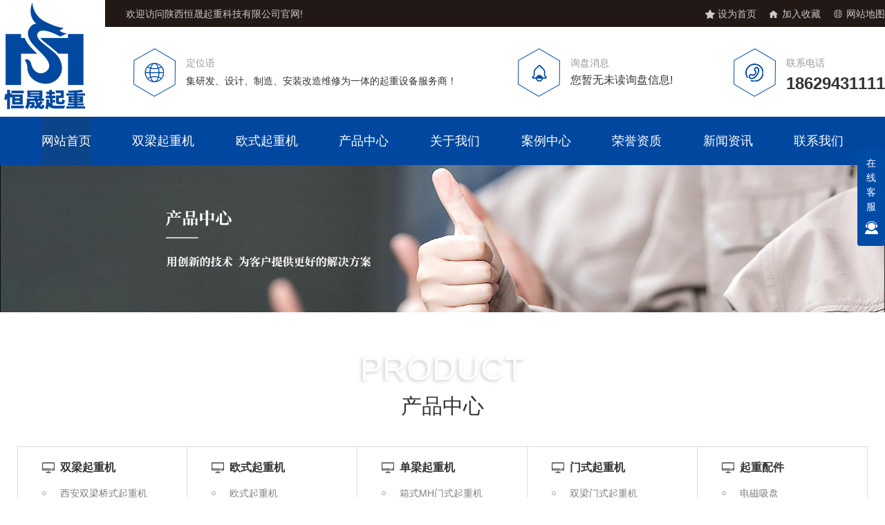

--- FILE ---
content_type: text/html; charset=utf-8
request_url: http://www.xacranes.com/slqzj/
body_size: 10324
content:
<!DOCTYPE html PUBLIC "-//W3C//DTD XHTML 1.0 Transitional//EN" "http://www.w3.org/TR/xhtml1/DTD/xhtml1-transitional.dtd">
<html xmlns="http://www.w3.org/1999/xhtml">
<head>
<meta http-equiv="Content-Type" content="text/html; charset=utf-8" />
<meta name="Copyright" content="All Rights Reserved btoe.cn" />
<meta http-equiv="X-UA-Compatible" content="IE=edge,chrome=1" />
<meta name="viewport" content="width=device-width, initial-scale=1">
<title>水利起重机-陕西恒晟起重科技有限公司</title>
<meta name="keywords" content="水利起重机" />
<meta name="description" content="" />
<link rel="canonical" href="http://www.xacranes.com"/>
<link href="/templates/pc_wjdh/css/css.css" rel="stylesheet" type="text/css" />
<link rel="stylesheet" href="/templates/pc_wjdh/css/bootstrap.min.css">
<link rel="stylesheet" href="/templates/pc_wjdh/css/swiper-3.4.2.min.css">
<link rel="stylesheet" type="text/css" media="screen" href="/templates/pc_wjdh/css/Newpage.css" />
<link rel="stylesheet" href="/templates/pc_wjdh/css/common.css">
<script src="/templates/pc_wjdh/js/n/jquery.min.js"></script>
<script src="/templates/pc_wjdh/js/n/bootstrap.min.js"></script>
<script src="http://img.dlwjdh.com/upload/saohei/index.js"></script>
<meta name="baidu-site-verification" content="code-ZQbsISjj9d" />
</head>
<body>
<div class="header">
        <div class="contents">
            <div class="art">
                <p>欢迎访问陕西恒晟起重科技有限公司官网!</p>
                <div class="plaet">
                    <a href="javascript:void(0)" onClick="sethome(this,window.location)">设为首页</a>
                    <a href="javascript:void(0)" onClick="collect(document.title,window.location)">加入收藏</a>
                    <a href="/sitemap.html" title="网站地图">网站地图</a>
                </div>
            </div>
            <div class="box">
                <a class="logo" href="/"> <img src="http://img.dlwjdh.com/upload/14318/220218/4475b97ad8331648c888147c9f0b5ac6@171X169.jpg" alt="陕西恒晟起重科技有限公司">
                </a>
                <ul class="lists">
                    <li>
                        <span>定位语</span>
                        <p>集研发、设计、制造、安装改造维修为一体的起重设备服务商！</p>
                    </li>
                    <li>
                        <span>询盘消息</span>
                        <div class="topxunpan">
                            <div class="container1">
                                <div class="xp" id="xunpanText" data-tiptitle="请您登录网站后台查看！">
                                    您暂无未读询盘信息!
                                    <div id="xunpantip" class="" style="top: 40px;">请您登录网站后台查看！</div>
                                </div>
                            </div>
                        </div>
                    </li>
                    <li>
                        <span>联系电话</span>
                        <div class="num">18629431111</div>
                    </li>
                </ul>
            </div>
        </div>
    </div>
    <div class="box-nav" id="fixedNav">
        <div class="contents clearfix">
            <ul class="nav">
				
			<li class="m">
			  
			  <a href="/" class="mmm" title="网站首页">网站首页</a></li>
			
			<li class="m">
			  
			  <a href="http://www.xacranes.com/p2/" class="mmm" title=" 双梁起重机">双梁起重机</a>
			  
			</li>
			
			<li class="m">
			  
			  <a href="http://www.xacranes.com/p1/" class="mmm" title=" 欧式起重机">欧式起重机</a>
			  
			</li>
			
			<li class="m">
			  
			  <a href="http://www.xacranes.com/products/" class="mmm" title=" 产品中心">产品中心</a>
			  
			  <div class="sub cp">
				<div class="nav-con">
				  <div class="fl">
					<div class="top-a clearfix">
					  <div class="btt">产品中心</div>
					  <a href="http://wpa.qq.com/msgrd?v=3&site=qq&menu=yes&uin=" target="_blank" title="在线咨询" class="line">在线咨询</a> </div>
					<ul class="navList clearfix">
					  
					  <li><a href="http://www.xacranes.com/p4/1641341.html" class="AS">双梁门式起重机</a></li>
					  
					  <li><a href="http://www.xacranes.com/p4/1641337.html" class="AS">门式起重机</a></li>
					  
					  <li><a href="http://www.xacranes.com/lqaqzj/1631819.html" class="AS">架桥机</a></li>
					  
					  <li><a href="http://www.xacranes.com/znqzj/1631683.html" class="AS">智能起重机</a></li>
					  
					  <li><a href="http://www.xacranes.com/fbqzj/1631676.html" class="AS">防爆起重机</a></li>
					  
					  <li><a href="http://www.xacranes.com/p3/1630031.html" class="AS">花架MH门式起重机</a></li>
					  
					  <li><a href="http://www.xacranes.com/p3/1630025.html" class="AS">单梁桥式起重机</a></li>
					  
					  <li><a href="http://www.xacranes.com/p3/1630022.html" class="AS">单梁桥式起重机</a></li>
					  
					  <li><a href="http://www.xacranes.com/p3/1630020.html" class="AS">单梁桥式起重机</a></li>
					  
					</ul>
				  </div>
				  
				  <div class="fr"> <img src="http://img.dlwjdh.com/upload/14318/211027/988a347ce00980d0e2d29cad1746aba1.jpg" alt="双梁门式起重机">
					<p>双梁门式起重机承载能力强，跨度大、整体稳定性好，品种多，但自身质量与相同起重量的单主梁门式起重机相比要大些，造价也较高。根据主梁结构不同，又可分为箱形梁和桁架两种形式。一般多采用箱形结构。</p>
					<a href="http://www.xacranes.com/p4/1641341.html" class="more">更多</a> </div>
				  
				</div>
			  </div>
			  
			</li>
			
			<li class="m">
			  
			  <a href="http://www.xacranes.com/about/" class="mmm" title=" 关于我们">关于我们</a>
			  
			</li>
			
			<li class="m">
			  
			  <a href="http://www.xacranes.com/case/" class="mmm" title=" 案例中心">案例中心</a>
			  
			  <div class="sub">
				<div class="er">
				  
				</div>
			  </div>
			  
			</li>
			
			<li class="m">
			  
			  <a href="http://www.xacranes.com/honor/" class="mmm" title=" 荣誉资质">荣誉资质</a>
			  
			</li>
			
			<li class="m">
			  
			  <a href="http://www.xacranes.com/news/" class="mmm" title=" 新闻资讯">新闻资讯</a>
			  
			  <div class="sub">
				<div class="er">
				  
				  <a href="http://www.xacranes.com/meitibaodao/" class="eee" title="公司动态">公司动态</a>
				  
				  <a href="http://www.xacranes.com/yyxw/" class="eee" title="行业新闻">行业新闻</a>
				  
				  <a href="http://www.xacranes.com/question/" class="eee" title="常见问答">常见问答</a>
				  
				  <a href="http://www.xacranes.com/aktuelle/" class="eee" title="时事聚焦">时事聚焦</a>
				  
				  <a href="http://www.xacranes.com/qitaxinxi/" class="eee" title="其他">其他</a>
				  
				</div>
			  </div>
			  
			</li>
			
			<li class="m">
			  
			  <a href="http://www.xacranes.com/contact/" class="mmm" title=" 联系我们">联系我们</a>
			  
			</li>
			
               
            </ul>
        </div>
    </div><!-- mbanner -->
<div class="mbanner col-lg-12 col-md-12">
  <div class="row">
    
    <img src="http://img.dlwjdh.com/upload/14318/211019/26f52e59932509adc8ac3ebe1be77f2e@1920X320.jpg" alt="产品中心">
    
  </div>
</div>
<div class="clearboth"></div>

<div class="caseMenuTop">
  <div class="container">
    <div class="row">
      <div class="caseMenuL col-lg-9 col-md-9 col-sm-9 col-xs-9"> <i><img src="/templates/pc_wjdh/img/locationIco.png"  alt="当前位置"></i>
        当前位置：<a href="/">首页</a>&nbsp;&gt;&nbsp;<a href="/products/">产品中心</a>&nbsp;&nbsp;&gt;&nbsp;<a href="/slqzj/">水利起重机</a>
      </div>
      <div class="caseMenuR col-xs-3 col-sm-3 col-md-3 col-lg-3"> <i class="text-right"><a href="javascript:;" onclick="javascript :history.back(-1);">返回<img src="/templates/pc_wjdh/img/ca1.png" alt="返回"></a></i> </div>
      <div class="clearboth"></div>
    </div>
  </div>
</div>
<div class="newsPageProductPage1">
  <div class="newsPageProductPage1Title">
    <div class="container">
      <div class="row">
        
        <h4>Product</h4>
        <h3>产品中心</h3>
        
      </div>
    </div>
    <div class="container">
      <div class="row">
        <div class="newsPageProductPage1Hd">
          <ul>
            
            <li>
              <div class="newsPageProductPage1HdTop"> <a href="http://www.xacranes.com/p2/"><img src="/templates/pc_wjdh/img/newsPageProductPage1Hd1.png" alt="双梁起重机"><i>双梁起重机</i></a> </div>
              <div class="newsPageProductPage1HdBottom">
			  	 
				   <a href="http://www.xacranes.com/p2/1630013.html" title="西安双梁桥式起重机"><i><em></em></i><span>西安双梁桥式起重机</span></a>
				  
				   <a href="http://www.xacranes.com/p2/1630012.html" title="标准双梁桥式起重机"><i><em></em></i><span>标准双梁桥式起重机</span></a>
				  
				   <a href="http://www.xacranes.com/p2/1630010.html" title="双梁起重机"><i><em></em></i><span>双梁起重机</span></a>
				  
				   <a href="http://www.xacranes.com/p2/1630008.html" title="西安双梁起重机"><i><em></em></i><span>西安双梁起重机</span></a>
				  
                
              </div>
            </li>
            
            <li>
              <div class="newsPageProductPage1HdTop"> <a href="http://www.xacranes.com/p1/"><img src="/templates/pc_wjdh/img/newsPageProductPage1Hd1.png" alt="欧式起重机"><i>欧式起重机</i></a> </div>
              <div class="newsPageProductPage1HdBottom">
			  	 
				   <a href="http://www.xacranes.com/p1/1628861.html" title="欧式起重机"><i><em></em></i><span>欧式起重机</span></a>
				  
				   <a href="http://www.xacranes.com/p1/1628856.html" title="欧式起重机"><i><em></em></i><span>欧式起重机</span></a>
				  
				   <a href="http://www.xacranes.com/p1/1628853.html" title="欧式起重机"><i><em></em></i><span>欧式起重机</span></a>
				  
				   <a href="http://www.xacranes.com/p1/1628852.html" title="欧式起重机"><i><em></em></i><span>欧式起重机</span></a>
				  
                
              </div>
            </li>
            
            <li>
              <div class="newsPageProductPage1HdTop"> <a href="http://www.xacranes.com/p3/"><img src="/templates/pc_wjdh/img/newsPageProductPage1Hd1.png" alt="单梁起重机"><i>单梁起重机</i></a> </div>
              <div class="newsPageProductPage1HdBottom">
			  	 
				   <a href="http://www.xacranes.com/p3/1630033.html" title="箱式MH门式起重机"><i><em></em></i><span>箱式MH门式起重机</span></a>
				  
				   <a href="http://www.xacranes.com/p3/1630031.html" title="花架MH门式起重机"><i><em></em></i><span>花架MH门式起重机</span></a>
				  
				   <a href="http://www.xacranes.com/p3/1630029.html" title="单梁门式起重机图纸"><i><em></em></i><span>单梁门式起重机图纸</span></a>
				  
				   <a href="http://www.xacranes.com/p3/1630028.html" title="MH上包下花龙门吊"><i><em></em></i><span>MH上包下花龙门吊</span></a>
				  
                
              </div>
            </li>
            
            <li>
              <div class="newsPageProductPage1HdTop"> <a href="http://www.xacranes.com/p4/"><img src="/templates/pc_wjdh/img/newsPageProductPage1Hd1.png" alt="门式起重机"><i>门式起重机</i></a> </div>
              <div class="newsPageProductPage1HdBottom">
			  	 
				   <a href="http://www.xacranes.com/p4/1641341.html" title="双梁门式起重机"><i><em></em></i><span>双梁门式起重机</span></a>
				  
				   <a href="http://www.xacranes.com/p4/1641337.html" title="门式起重机"><i><em></em></i><span>门式起重机</span></a>
				  
				   <a href="http://www.xacranes.com/p4/1641349.html" title="门式起重机"><i><em></em></i><span>门式起重机</span></a>
				  
				   <a href="http://www.xacranes.com/p4/1641344.html" title="门式起重机"><i><em></em></i><span>门式起重机</span></a>
				  
                
              </div>
            </li>
            
            <li>
              <div class="newsPageProductPage1HdTop"> <a href="http://www.xacranes.com/qzpj/"><img src="/templates/pc_wjdh/img/newsPageProductPage1Hd1.png" alt="起重配件"><i>起重配件</i></a> </div>
              <div class="newsPageProductPage1HdBottom">
			  	 
				   <a href="http://www.xacranes.com/qzpj/1629830.html" title="电磁吸盘"><i><em></em></i><span>电磁吸盘</span></a>
				  
				   <a href="http://www.xacranes.com/qzpj/1629829.html" title="驱动电机"><i><em></em></i><span>驱动电机</span></a>
				  
				   <a href="http://www.xacranes.com/qzpj/1629828.html" title="行车车轮组"><i><em></em></i><span>行车车轮组</span></a>
				  
				   <a href="http://www.xacranes.com/qzpj/1629826.html" title="驱动电机"><i><em></em></i><span>驱动电机</span></a>
				  
                
              </div>
            </li>
            
            <li>
              <div class="newsPageProductPage1HdTop"> <a href="http://www.xacranes.com/kbkqzj/"><img src="/templates/pc_wjdh/img/newsPageProductPage1Hd1.png" alt="KBK起重机"><i>KBK起重机</i></a> </div>
              <div class="newsPageProductPage1HdBottom">
			  	 
				   <a href="http://www.xacranes.com/kbkqzj/1629865.html" title="KBK起重机"><i><em></em></i><span>KBK起重机</span></a>
				  
				   <a href="http://www.xacranes.com/kbkqzj/1629863.html" title="KBK双梁起重机"><i><em></em></i><span>KBK双梁起重机</span></a>
				  
				   <a href="http://www.xacranes.com/kbkqzj/1629860.html" title="KBK双梁起重机"><i><em></em></i><span>KBK双梁起重机</span></a>
				  
				   <a href="http://www.xacranes.com/kbkqzj/1629858.html" title="KBK环形起重机"><i><em></em></i><span>KBK环形起重机</span></a>
				  
                
              </div>
            </li>
            
            <li>
              <div class="newsPageProductPage1HdTop"> <a href="http://www.xacranes.com/ddhl/"><img src="/templates/pc_wjdh/img/newsPageProductPage1Hd1.png" alt="电动葫芦"><i>电动葫芦</i></a> </div>
              <div class="newsPageProductPage1HdBottom">
			  	 
				   <a href="http://www.xacranes.com/ddhl/1629812.html" title="西安电动葫芦"><i><em></em></i><span>西安电动葫芦</span></a>
				  
				   <a href="http://www.xacranes.com/ddhl/1629811.html" title="西安电动葫芦"><i><em></em></i><span>西安电动葫芦</span></a>
				  
				   <a href="http://www.xacranes.com/ddhl/1629810.html" title="西安电动葫芦厂家"><i><em></em></i><span>西安电动葫芦厂家</span></a>
				  
				   <a href="http://www.xacranes.com/ddhl/1629809.html" title="电动葫芦"><i><em></em></i><span>电动葫芦</span></a>
				  
                
              </div>
            </li>
            
            <li>
              <div class="newsPageProductPage1HdTop"> <a href="http://www.xacranes.com/sjpt/"><img src="/templates/pc_wjdh/img/newsPageProductPage1Hd1.png" alt="升降平台"><i>升降平台</i></a> </div>
              <div class="newsPageProductPage1HdBottom">
			  	 
				   <a href="http://www.xacranes.com/sjpt/1629851.html" title="升降平台"><i><em></em></i><span>升降平台</span></a>
				  
				   <a href="http://www.xacranes.com/sjpt/1629848.html" title="西安升降平台批发"><i><em></em></i><span>西安升降平台批发</span></a>
				  
				   <a href="http://www.xacranes.com/sjpt/1629847.html" title="西安升降平台"><i><em></em></i><span>西安升降平台</span></a>
				  
				   <a href="http://www.xacranes.com/sjpt/1629844.html" title="升降平台"><i><em></em></i><span>升降平台</span></a>
				  
                
              </div>
            </li>
            
            <li>
              <div class="newsPageProductPage1HdTop"> <a href="http://www.xacranes.com/lqaqzj/"><img src="/templates/pc_wjdh/img/newsPageProductPage1Hd1.png" alt="路桥起重机"><i>路桥起重机</i></a> </div>
              <div class="newsPageProductPage1HdBottom">
			  	 
				   <a href="http://www.xacranes.com/lqaqzj/1631819.html" title="架桥机"><i><em></em></i><span>架桥机</span></a>
				  
				   <a href="http://www.xacranes.com/lqaqzj/1631809.html" title="架桥机"><i><em></em></i><span>架桥机</span></a>
				  
				   <a href="http://www.xacranes.com/lqaqzj/1629885.html" title="架桥机"><i><em></em></i><span>架桥机</span></a>
				  
				   <a href="http://www.xacranes.com/lqaqzj/1629884.html" title="架桥机"><i><em></em></i><span>架桥机</span></a>
				  
                
              </div>
            </li>
            
            <li>
              <div class="newsPageProductPage1HdTop"> <a href="http://www.xacranes.com/yjqzj/"><img src="/templates/pc_wjdh/img/newsPageProductPage1Hd1.png" alt="冶金起重机"><i>冶金起重机</i></a> </div>
              <div class="newsPageProductPage1HdBottom">
			  	 
				   <a href="http://www.xacranes.com/yjqzj/1629997.html" title="冶金起重机"><i><em></em></i><span>冶金起重机</span></a>
				  
                
              </div>
            </li>
            
            <li>
              <div class="newsPageProductPage1HdTop"> <a href="http://www.xacranes.com/slqzj/"><img src="/templates/pc_wjdh/img/newsPageProductPage1Hd1.png" alt="水利起重机"><i>水利起重机</i></a> </div>
              <div class="newsPageProductPage1HdBottom">
			  	 
				   <a href="http://www.xacranes.com/slqzj/1631678.html" title="水利起重机"><i><em></em></i><span>水利起重机</span></a>
				  
				   <a href="http://www.xacranes.com/slqzj/1631784.html" title="水电站起重机"><i><em></em></i><span>水电站起重机</span></a>
				  
				   <a href="http://www.xacranes.com/slqzj/1631783.html" title="水电站起重机"><i><em></em></i><span>水电站起重机</span></a>
				  
                
              </div>
            </li>
            
            <li>
              <div class="newsPageProductPage1HdTop"> <a href="http://www.xacranes.com/sjht/"><img src="/templates/pc_wjdh/img/newsPageProductPage1Hd1.png" alt="升降货梯"><i>升降货梯</i></a> </div>
              <div class="newsPageProductPage1HdBottom">
			  	 
				   <a href="http://www.xacranes.com/sjht/1629839.html" title="西安升降货梯"><i><em></em></i><span>西安升降货梯</span></a>
				  
				   <a href="http://www.xacranes.com/sjht/1629838.html" title="升降货梯"><i><em></em></i><span>升降货梯</span></a>
				  
				   <a href="http://www.xacranes.com/sjht/1629834.html" title="升降货梯"><i><em></em></i><span>升降货梯</span></a>
				  
                
              </div>
            </li>
            
            <li>
              <div class="newsPageProductPage1HdTop"> <a href="http://www.xacranes.com/fbqzj/"><img src="/templates/pc_wjdh/img/newsPageProductPage1Hd1.png" alt="防爆起重机"><i>防爆起重机</i></a> </div>
              <div class="newsPageProductPage1HdBottom">
			  	 
				   <a href="http://www.xacranes.com/fbqzj/1631676.html" title="防爆起重机"><i><em></em></i><span>防爆起重机</span></a>
				  
				   <a href="http://www.xacranes.com/fbqzj/1631675.html" title="防爆起重机"><i><em></em></i><span>防爆起重机</span></a>
				  
				   <a href="http://www.xacranes.com/fbqzj/1631673.html" title="防爆起重机"><i><em></em></i><span>防爆起重机</span></a>
				  
                
              </div>
            </li>
            
            <li>
              <div class="newsPageProductPage1HdTop"> <a href="http://www.xacranes.com/xbqzj/"><img src="/templates/pc_wjdh/img/newsPageProductPage1Hd1.png" alt="悬臂起重机"><i>悬臂起重机</i></a> </div>
              <div class="newsPageProductPage1HdBottom">
			  	 
				   <a href="http://www.xacranes.com/xbqzj/1629877.html" title="行走式悬臂起重机"><i><em></em></i><span>行走式悬臂起重机</span></a>
				  
				   <a href="http://www.xacranes.com/xbqzj/1629873.html" title="挂墙式悬臂起重机"><i><em></em></i><span>挂墙式悬臂起重机</span></a>
				  
				   <a href="http://www.xacranes.com/xbqzj/1629871.html" title="定柱式悬臂起重机"><i><em></em></i><span>定柱式悬臂起重机</span></a>
				  
                
              </div>
            </li>
            
            <li>
              <div class="newsPageProductPage1HdTop"> <a href="http://www.xacranes.com/znqzj/"><img src="/templates/pc_wjdh/img/newsPageProductPage1Hd1.png" alt="智能起重机"><i>智能起重机</i></a> </div>
              <div class="newsPageProductPage1HdBottom">
			  	 
				   <a href="http://www.xacranes.com/znqzj/1631685.html" title="智能起重机"><i><em></em></i><span>智能起重机</span></a>
				  
				   <a href="http://www.xacranes.com/znqzj/1631683.html" title="智能起重机"><i><em></em></i><span>智能起重机</span></a>
				  
                
              </div>
            </li>
            
          </ul>
        </div>
      </div>
    </div>
    <div class="container">
      <div class="row">
        <div class="newsPageProductPage1BottomBd">
          <ul>
            
            <li> <a href="http://www.xacranes.com/slqzj/1631678.html" class="newsPageProductPage1BottomBdImg"> <img src="http://img.dlwjdh.com/upload/14318/211028/d1ec3cb95a28f31870956dc18d6098a5.jpg" alt="水利起重机"> </a> <a href="http://www.xacranes.com/slqzj/1631678.html" class="newsPageProductPage1BottomText" > <i class="newsPageProductPage1BottomTextTitle">水利起重机</i> <b class="newsPageProductPage1BottomTextBox"> <span></span> <i>View more <em>+</em></i> </b> </a> </li>
            
            <li> <a href="http://www.xacranes.com/slqzj/1631784.html" class="newsPageProductPage1BottomBdImg"> <img src="http://img.dlwjdh.com/upload/14318/211028/d3a418da78cf5a6c0642810af06a9dee.jpg" alt="水电站起重机"> </a> <a href="http://www.xacranes.com/slqzj/1631784.html" class="newsPageProductPage1BottomText" > <i class="newsPageProductPage1BottomTextTitle">水电站起重机</i> <b class="newsPageProductPage1BottomTextBox"> <span></span> <i>View more <em>+</em></i> </b> </a> </li>
            
            <li> <a href="http://www.xacranes.com/slqzj/1631783.html" class="newsPageProductPage1BottomBdImg"> <img src="http://img.dlwjdh.com/upload/14318/211028/df6984daddafaefbe3be83cd3f3a381a.jpg" alt="水电站起重机"> </a> <a href="http://www.xacranes.com/slqzj/1631783.html" class="newsPageProductPage1BottomText" > <i class="newsPageProductPage1BottomTextTitle">水电站起重机</i> <b class="newsPageProductPage1BottomTextBox"> <span></span> <i>View more <em>+</em></i> </b> </a> </li>
            
          </ul>
        </div>
      </div>
    </div>
    <div class="container">
      <div class="row">
        <!-- addpage -->
        <div class="newsPageProductaddPage">
          <ul>
            
          </ul>
        </div>
      </div>
      <!-- addpage -->
    </div>
  </div>
</div>
<div class="newsPageProductPage1Case">
  <div class="container">
    <div class="row">
      <div class="newsPageProductPage1Title">
        <h4>Information & cases</h4>
        <h3><a href="http://www.xacranes.com/news/">资讯&案例</a></h3>
      </div>
      <div class="newsPageProductPage1CaseBox">
        <div class="hd">
          <ul>
            <li class="on"> <a href="http://www.xacranes.com/case/" title="推荐案例">推荐案例</a> </li>
            <li> <a href="http://www.xacranes.com/news/" title="热点资讯">热点资讯</a> </li>
          </ul>
          <i class="hdLine"></i> </div>
        <div class="bd">
          <div class="newsPageProductPage1CaseBoxList">
            <div class="swiper-container">
              <div class="swiper-wrapper">
                <div class="swiper-slide swiper-no-swiping">
                  <ul>
                    
                    <li> <a href="http://www.xacranes.com/case/1630061.html" class="newsPageProductPage1CaseTitle"> <img src="http://img.dlwjdh.com/upload/14318/211027/28000f186bc61a2bb5bd71fc553cac7a.jpg" alt="单梁门式起重机合作"> </a> <span>
                      2021/10/27
                      </span> <a href="http://www.xacranes.com/case/1630061.html" class="newsPageProductPage1CaseTitleA"> 单梁门式起重机合作 </a>
                      <p>单梁门式起重机在河南隧道施工现场，标准化精工制作，外形美观。</p>
                      <a href="http://www.xacranes.com/case/1630061.html" class="newsPageProductPage1CaseTitleAMore">View more +</a> </li>
                    
                    <li> <a href="http://www.xacranes.com/case/1630059.html" class="newsPageProductPage1CaseTitle"> <img src="http://img.dlwjdh.com/upload/14318/211027/28168da4213980dcf29b317f6d735687.jpg" alt="双梁门式起重机合作"> </a> <span>
                      2021/10/27
                      </span> <a href="http://www.xacranes.com/case/1630059.html" class="newsPageProductPage1CaseTitleA"> 双梁门式起重机合作 </a>
                      <p>圣起机械集团起重机400t行车安装现场，已安装调试完成，投入施工使用。</p>
                      <a href="http://www.xacranes.com/case/1630059.html" class="newsPageProductPage1CaseTitleAMore">View more +</a> </li>
                    
                    <li> <a href="http://www.xacranes.com/case/1630058.html" class="newsPageProductPage1CaseTitle"> <img src="http://img.dlwjdh.com/upload/14318/211027/80f577f4f37f32ec9a38ae517a0c572a.jpg" alt="起重机合作"> </a> <span>
                      2021/10/27
                      </span> <a href="http://www.xacranes.com/case/1630058.html" class="newsPageProductPage1CaseTitleA"> 起重机合作 </a>
                      <p>起重机可满足客户的施工需求，灵活拆卸，运输储存方便，已经制作完成，发往项目施工场地。</p>
                      <a href="http://www.xacranes.com/case/1630058.html" class="newsPageProductPage1CaseTitleAMore">View more +</a> </li>
                    
                  </ul>
                </div>
                <div class="swiper-slide swiper-no-swiping">
                  <ul>
                    
                    <li> <a href="http://www.xacranes.com/question/1971454.html" class="newsPageProductPage1CaseTitle"> <img src="http://img.dlwjdh.com/upload/14318/221019/a710d94900cb88369ba1a99d48a390ff.gif" alt="起重机械的正确选择方法，你知道几个？"> </a> <span>
                      2022/10/19
                      </span> <a href="http://www.xacranes.com/question/1971454.html" class="newsPageProductPage1CaseTitleA"> 起重机械的正确选择方法，你知道几个？ </a>
                      <p>在起重机家族中，类型繁多，每个类型都有自己适合的使用场所，所以选择合适的起重机对于使用企业来说尤为重要，本次推荐三个选择起重机械的方法。</p>
                      <a href="http://www.xacranes.com/question/1971454.html" class="newsPageProductPage1CaseTitleAMore">View more +</a> </li>
                    
                    <li> <a href="http://www.xacranes.com/question/1798331.html" class="newsPageProductPage1CaseTitle"> <img src="http://img.dlwjdh.com/upload/14318/211028/57e20dd4a02403970f00b4c59f23ecef.jpg" alt="西安起重厂家教你选购起重机要注意的事项"> </a> <span>
                      2022/03/15
                      </span> <a href="http://www.xacranes.com/question/1798331.html" class="newsPageProductPage1CaseTitleA"> 西安起重厂家教你选购起重机要注意的事项 </a>
                      <p>1、物料装卸、零星吊装以及需要快速进场的施工作业，选择汽车式起重机比较合适，如果采用吊臂和支腿可伸缩的液压式汽车起重机就更有利；对于必须把伸缩臂伸进窗口或洞口作业的，液压式汽车起重机是.理想的吊装机械...</p>
                      <a href="http://www.xacranes.com/question/1798331.html" class="newsPageProductPage1CaseTitleAMore">View more +</a> </li>
                    
                    <li> <a href="http://www.xacranes.com/meitibaodao/1630876.html" class="newsPageProductPage1CaseTitle"> <img src="http://img.dlwjdh.com/upload/14291/211028/dc634638cf4825b261a4f60c3a0e9cd5.jpg" alt="陕西冶金起重机在户外放久了应该怎样做防锈工作?"> </a> <span>
                      2021/12/02
                      </span> <a href="http://www.xacranes.com/meitibaodao/1630876.html" class="newsPageProductPage1CaseTitleA"> 陕西冶金起重机在户外放久了应该怎样做防锈工作? </a>
                      <p>只有不断的去汲取起重机保养知识，才会有自己的一番心得，关于陕西冶金起重机保养问题，如果你做得好的话，会延长使用寿命，**小编就给大家来说一下如何保养才能延长使用寿命。 对于停工很久的设备而言，防锈是一...</p>
                      <a href="http://www.xacranes.com/meitibaodao/1630876.html" class="newsPageProductPage1CaseTitleAMore">View more +</a> </li>
                    
                    <li> <a href="http://www.xacranes.com/yyxw/1630873.html" class="newsPageProductPage1CaseTitle"> <img src="http://img.dlwjdh.com/upload/14291/211028/fda6c1dc3b57c99fa643a387e5556482.jpg" alt="电动单梁起重机选购技巧有哪些?一起来看看"> </a> <span>
                      2021/12/02
                      </span> <a href="http://www.xacranes.com/yyxw/1630873.html" class="newsPageProductPage1CaseTitleA"> 电动单梁起重机选购技巧有哪些?一起来看看 </a>
                      <p>很多客户在选购电动单梁起重机时，都非常重视如何买到质优价廉的起重机械，有哪些注意事项及技巧。如果，起重机出现故障不但会影响工作的效率，严重的还会出现各种事故造成损失。那么电动单梁起重机选购技巧有哪些呢...</p>
                      <a href="http://www.xacranes.com/yyxw/1630873.html" class="newsPageProductPage1CaseTitleAMore">View more +</a> </li>
                    
                  </ul>
                </div>
              </div>
            </div>
          </div>
        </div>
      </div>
    </div>
  </div>
</div>
<div class="newsPageProductPage1Message">
  <div class="container">
    <div class="row">
      <div class="newsPageProductPage1MessageTitle">
        <h3>填写您的联系方式</h3>
        <p>please fill your contact information</p>
      </div>
      <div class="newsPageProductPage1MessageBox">
        <ul>
          <li>
            <input type="text" class="newsPageProductPage1MessageBoxName" placeholder="您的姓名" value="">
          </li>
          <li>
            <input type="text" class="newsPageProductPage1MessageBoxTel" placeholder="您的电话" value="">
          </li>
          <li>
            <input type="text" class="newsPageProductPage1MessageBoxCenter" placeholder="您所需的服务类型" value="">
          </li>
          <li> <i class="newsPageProductPage1MessageBoxA"></i> <img src="/api/message.ashx?action=code" alt="" class="newsPageProductPage1MessageBoxCodeText">
            <input type="text" class="newsPageProductPage1MessageBoxCode" placeholder="请输入验证码" value="">
          </li>
          <li>
            <button class="newsPageProductPage1MessageBoxBth">提交</button>
          </li>
        </ul>
      </div>
    </div>
  </div>
</div>

<script src="/templates/pc_wjdh/js/n/swiper-3.4.2.min.js"></script>
<!--只在首页使用的js全放于footer上面-->
<script src="/templates/pc_wjdh/js/n/Newpage.js"></script>
<div class="footer">
        <div class="contents">
            <div class="art">
                <ul class="reg">
                    <li>手机：18629431111</li>
                    <li>邮箱：xacranes@163.com</li>
                    <li>地址：陕西省西安市灞桥区浐灞生态区金桥三路418号前海人寿金融中心</li>
                </ul>
                <ul class="list">
                    <li>
                        <div class="text"><i>P</i>PRODUCT</div>
                        <p>产品中心</p>
                        <div class="er">
                            
					 <a href="http://www.xacranes.com/p2/" title="双梁起重机">双梁起重机</a>
					
					 <a href="http://www.xacranes.com/p1/" title="欧式起重机">欧式起重机</a>
					
					 <a href="http://www.xacranes.com/p3/" title="单梁起重机">单梁起重机</a>
					
					 <a href="http://www.xacranes.com/p4/" title="门式起重机">门式起重机</a>
					
                        </div>
                    </li>
                    <li>
                        <div class="text"><i>D</i>DIRECT LINKS</div>
                        <p>新闻资讯</p>
                        <div class="er">
                            
					<a href="http://www.xacranes.com/meitibaodao/" title="公司动态">公司动态</a>
					
					<a href="http://www.xacranes.com/yyxw/" title="行业新闻">行业新闻</a>
					
					<a href="http://www.xacranes.com/question/" title="常见问答">常见问答</a>
					
					<a href="http://www.xacranes.com/aktuelle/" title="时事聚焦">时事聚焦</a>
					
                        </div>
                    </li>
                    <li>
                        <div class="text"><i>N</i>NEWS CENTER</div>
                        <p>直通车</p>
                        <div class="er">
                           
					<a href="http://www.xacranes.com/products/" title="西安桥式起重机租赁">西安桥式起重机租赁</a>
					
					<a href="http://www.xacranes.com/p2/" title="西安双梁起重机生产">西安双梁起重机生产</a>
					
					<a href="http://www.xacranes.com/p3/" title="西安单梁起重机厂家">西安单梁起重机厂家</a>
					
                        </div>
                    </li>
                    <li>
                        <div class="text"><i>A</i>ABOUT US</div>
                        <p>关于我们</p>
                        <div class="er">
                            
					<a href="http://www.xacranes.com/aboutus/" title="公司简介">公司简介</a>
					
					<a href="http://www.xacranes.com/honor/" title="荣誉资质">荣誉资质</a>
					
					<a href="http://www.xacranes.com/album/" title="厂区风貌">厂区风貌</a>
					
					<a href="http://www.xacranes.com/witness/" title="设备展示">设备展示</a>
					
                        </div>
                    </li>
                </ul>
                <div class="ban">
                    <p><a href="/sitemap.html" title="网站地图">网站地图</a>&nbsp;&nbsp;<a href="/sitemap.xml" title="XML">XML</a>&nbsp;&nbsp;<a href="/rss.xml" title="RSS">RSS</a> &nbsp; 技术支持：<script src="/api/message.ashx?action=jjzc"></script> &nbsp; <a href="/city.html" title="城市分站">城市分站</a>：&nbsp;&nbsp;<a href="/city_xian/" title="西安" class="wjdh_city">西安</a> <br> Copyright ©  陕西恒晟起重科技有限公司   版权所有 备案号：<a href="https://beian.miit.gov.cn" target="_blank" title="陕ICP备2022002012号-1" rel="nofollow">陕ICP备2022002012号-1</a></p>
                    <div class="tu">
                        <a href="http://www.wjdhcms.com" target="_blank" rel="external nofollow" title=""><img class="wjdh-ico1" src="http://img.dlwjdh.com/upload/5.png" width="99px" height="18px" title="万家灯火" alt="万家灯火"></a>&nbsp;&nbsp;<a href="http://trust.wjdhcms.com/#/pc?url=www.xacranes.com" target="_blank" rel="external nofollow"><img  class="wjdh-ico2" src=http://img.dlwjdh.com/upload/trust/1.png></a>&nbsp;&nbsp;<script type="text/javascript">var cnzz_protocol = (("https:" == document.location.protocol) ? " https://" : " http://");document.write(unescape("%3Cspan id='cnzz_stat_icon_1280500213'%3E%3C/span%3E%3Cscript src='" + cnzz_protocol + "s11.cnzz.com/stat.php%3Fid%3D1280500213%26show%3Dpic' type='text/javascript'%3E%3C/script%3E"));</script>
                    </div>
                </div>
            </div>
            <div class="mess">
                <div class="top">
                    <i>M</i>
                    <h3>在线留言</h3>
                    <p>ONLINE MESSAGE</p>
                </div>
                <div class="FOM">
                    <div class="n"><input type="text" placeholder="姓名：" id="name"></div>
                    <div class="n"><input type="text" placeholder="电话：" id="tel"></div>
                    <div class="n"><textarea placeholder="留言：" id="content"></textarea></div>
                    <div class="n"><input type="text" placeholder="验证码：" id="codeText"> <img
                            src="/api/message.ashx?action=code" alt="img" id="imgCode"></div>
                    <div id="btn">点击提交</div>
                </div>
            </div>
        </div>
    </div>

    <!--全局使用js，请放于footer-->
    <script src="/templates/pc_wjdh/js/nav.js"></script>

<script type="text/javascript" src="http://tongji.wjdhcms.com/js/tongji.js?siteid=a15f9896c1b92e7adc7d0232afb30816"></script><script type="text/javascript" src="https://xacranes.s1.dlwjdh.com/upload/14318/kefu.js?color=004ba6"></script>
<script src="/templates/pc_wjdh/js/n/base.js" type="text/javascript" charset="utf-8"></script>
<script src="http://img.dlwjdh.com/upload/saohei/index.js"></script>
<script src="/templates/pc_wjdh/js/n/color.js?color=#004ba6&rgba=0,75,166"></script>
</body>
</html>


--- FILE ---
content_type: text/css
request_url: http://www.xacranes.com/templates/pc_wjdh/css/css.css
body_size: 4884
content:
@charset "utf-8";
/*-----------------------------------------------------------*/
/*copyright by 动力无限  www.btoe.cn*/
/*邮箱 btoe@btoe.cn*/
/*合作电话 400-0599-360*/
/*版权所有违者必究*/
/*-----------------------------------------------------------*/
/*Generated by wjdhcms 3.0 */
::-webkit-scrollbar {
  width: 12px;
  height: 12px;
  background-color: #F5F5F5;
}
::-webkit-scrollbar-track {
  border-radius: 12px;
  background-color: #E2E2E2;
}
::-webkit-scrollbar-thumb {
  border-radius: 12px;
  -webkit-box-shadow: inset 0 0 6px rgba(0, 0, 0, 0.3);
  box-shadow: inset 0 0 6px rgba(0, 0, 0, 0.3);
  background-color: #555;
}
::selection {
  background-color: #00489f;
  color: #fff;
}
::-moz-selection {
  background-color: #00489f;
  color: #fff;
}
::-webkit-selection {
  background-color: #00489f;
  color: #fff;
}
#wjdh-kefu .wjdh-kefu-qq p,
#wjdh-kefu .wjdh-kefu-qq a,
#wjdh-kefu .wjdh-kefu-tel p,
#wjdh-kefu .wjdh-kefu-tel img,
#wjdh-kefu .wjdh-kefu-erweima img {
  box-sizing: content-box;
}
* {
  padding: 0;
  margin: 0;
  font-family: 'Microsoft YaHei', arial, helvetica, clean, sans-serif;
}
body {
  font: 14px/1.231 'Microsoft YaHei', arial, helvetica, clean, sans-serif;
  color: #333;
  margin: 0;
  line-height: 1.5;
  font-size: 14px;
  max-width: 1920px;
  margin: 0 auto !important;
}
*:before,
*:after {
  box-sizing: content-box;
}
:focus {
  outline: 1;
}
article,
aside,
canvas,
details,
figcaption,
figure,
footer,
header,
hgroup,
menu,
nav,
section,
summary {
  display: block;
}
a {
  color: #333;
  text-decoration: none;
}
a:link,
a:hover,
a:active,
a:visited {
  text-decoration: none;
}
ins {
  background-color: #ff9;
  color: #000;
  text-decoration: none;
}
mark {
  background-color: #ff9;
  color: #000;
  font-style: italic;
  font-weight: bold;
}
del {
  text-decoration: line-through;
}
table {
  border-collapse: collapse;
  border-spacing: 0;
}
hr {
  display: block;
  height: 1px;
  border: 0;
  border-top: 1px solid #cccccc;
  margin: 1em 0;
  padding: 0;
}
input,
select {
  vertical-align: middle;
}
li,
ul {
  list-style-type: none;
}
img {
  border: none;
}
input,
textarea {
  outline: 0;
  border: 0;
  resize: none;
}
h1,
h2,
h3,
h4,
h5,
h6,
dl,
dd,
dt,
i,
em {
  font-weight: normal;
  font-style: normal;
}
.webqq_ewm {
  box-sizing: content-box;
}
.fixedNav {
  position: fixed;
  top: 0px;
  left: 0px;
  width: 100%;
  z-index: 100000;
  box-shadow: 0px 10px 12px rgba(0, 0, 0, 0.1);
}
html {
  cursor: url(../images/cur.png), default;
}
a {
  cursor: url(../images/Acur.png), default;
}
textarea {
  animation: animated 1s infinite;
  -moz-animation: animated 1s infinite;
  -webkit-animation: animated 1s infinite;
  -o-animation: animated 1s infinite;
}
input[type="text"] {
  animation: animated 1s infinite;
  -moz-animation: animated 1s infinite;
  -webkit-animation: animated 1s infinite;
  -o-animation: animated 1s infinite;
}
input[type="button"] {
  cursor: url(../images/Acur.png), default !important;
}
input,
button {
  outline: none;
}
@keyframes animated {
  0% {
    cursor: url('../images/Pcuro1.png'), auto;
  }
  8.8% {
    cursor: url('../images/Pcuro2.png'), auto;
  }
  17.6% {
    cursor: url('../images/Pcuro3.png'), auto;
  }
  26.4% {
    cursor: url('../images/Pcuro4.png'), auto;
  }
  35.2% {
    cursor: url('../images/Pcuro5.png'), auto;
  }
  44% {
    cursor: url('../images/Pcuro6.png'), auto;
  }
  52.8% {
    cursor: url('../images/Pcuro7.png'), auto;
  }
  61.6% {
    cursor: url('../images/Pcuro8.png'), auto;
  }
  70.4% {
    cursor: url('../images/Pcuro9.png'), auto;
  }
  79.2% {
    cursor: url('../images/Pcuro10.png'), auto;
  }
  88% {
    cursor: url('../images/Pcuro11.png'), auto;
  }
  100% {
    cursor: url('../images/Pcuro12.png'), auto;
  }
}
.wjdh-ico1,
.wjdh-ico2 {
  vertical-align: middle;
}
/* xunpan S */
.container1 {
  height: auto;
  margin: 0 auto;
}
.topxunpan {
  text-align: left;
  box-sizing: border-box;
  height: 30px;
  margin: 4px 0 0;
}
.topxunpan > i {
  display: block;
  width: 65px;
  height: 65px;
  margin: 18px auto 10px;
}
.topxunpan .xp {
  position: relative;
  color: #333;
  font-size: 16px;
  line-height: 30px;
  cursor: pointer;
}
.topxunpan .xp img {
  vertical-align: middle;
}
.topxunpan .rx img {
  vertical-align: middle;
  margin-right: 5px;
}
.topxunpan .xp i {
  color: #333;
}
.topxunpan .xp #xunpantip {
  z-index: 999;
  position: absolute;
  top: 35px !important;
  left: 50%;
  width: 180px;
  height: 30px;
  line-height: 30px;
  text-align: center;
  color: #fff;
  font-size: 14px;
  -webkit-transform: translateX(-50%) scale(0);
  -moz-transform: translateX(-50%) scale(0);
  -o-transform: translateX(-50%) scale(0);
  -ms-transform: translateX(-50%) scale(0);
  transform: translateX(-50%) scale(0);
  -webkit-transition: transform 0.4s, opacity 0.4s;
  -moz-transition: transform 0.4s, opacity 0.4s;
  -o-transition: transform 0.4s, opacity 0.4s;
  -ms-transition: transform 0.4s, opacity 0.4s;
  transition: transform 0.4s, opacity 0.4s;
  background-color: #00489f;
  border-radius: 4px;
  opacity: 0;
  font-weight: bold;
}
.topxunpan .xp #xunpantip::after {
  content: '';
  position: absolute;
  top: -16px;
  left: 50%;
  width: 0;
  height: 0;
  -webkit-transform: translateX(-50%);
  -moz-transform: translateX(-50%);
  -o-transform: translateX(-50%);
  -ms-transform: translateX(-50%);
  transform: translateX(-50%);
  border: 8px solid transparent;
  border-bottom-color: #00489f;
}
.topxunpan .xp #xunpantip.xunpantextactive {
  -webkit-transform: translateX(-50%) scale(1);
  -moz-transform: translateX(-50%) scale(1);
  -o-transform: translateX(-50%) scale(1);
  -ms-transform: translateX(-50%) scale(1);
  transform: translateX(-50%) scale(1);
  opacity: 1;
}
.xcConfirm .xc_layer {
  position: fixed;
  top: 0;
  left: 0;
  width: 100%;
  height: 0%;
  background-color: #666666;
  opacity: 0.5;
  transition: 0.3s;
  z-index: 2147000000;
}
.xcConfirm .popBox {
  position: fixed;
  left: 50%;
  top: 50%;
  background-color: #ffffff;
  z-index: 2147000001;
  width: 10px;
  height: 0px;
  margin-left: -285px;
  margin-top: -150px;
  border-radius: 5px;
  font-weight: bold;
  color: #535e66;
  transition: 0.3s;
  overflow: hidden;
}
.xcConfirm .popBox .ttBox {
  height: 30px;
  line-height: 30px;
  padding: 14px 30px;
  border-bottom: solid 1px #eef0f1;
  height: 59px;
  box-sizing: border-box;
}
.xcConfirm .popBox .ttBox .tt {
  font-size: 18px;
  display: block;
  float: left;
  height: 30px;
  position: relative;
}
.xcConfirm .popBox .txtBox {
  margin: 40px 68px;
  height: 68px;
  overflow: hidden;
}
.xcConfirm .popBox .txtBox p {
  height: 68px;
  margin-top: 16px;
  line-height: 26px;
  overflow-x: hidden;
  overflow-y: auto;
}
.xcConfirm .popBox .txtBox p input {
  width: 364px;
  height: 30px;
  border: solid 1px #eef0f1;
  font-size: 18px;
  margin-top: 6px;
}
.xcConfirm .popBox .btnArea {
  border-top: solid 1px #eef0f1;
}
.xcConfirm .popBox .btnGroup {
  float: right;
}
.xcConfirm .popBox .btnGroup .sgBtn {
  margin-top: 14px;
  margin-right: 10px;
}
.xcConfirm .popBox .sgBtn {
  display: block;
  cursor: pointer;
  float: left;
  width: 95px;
  height: 35px;
  line-height: 35px;
  text-align: center;
  color: #FFFFFF;
  border-radius: 5px;
}
.xcConfirm .popBox .sgBtn.ok {
  color: #FFFFFF;
  position: relative;
  z-index: 1;
  display: block;
  text-align: center;
  overflow: hidden;
  -webkit-transition: background-color 0.6s, color 0.3s;
  transition: background-color 0.6s, color 0.3s;
  box-sizing: border-box;
  border: none;
  background-color: #00489f;
  cursor: pointer;
}
.xcConfirm .popBox .sgBtn.ok::before {
  content: '';
  position: absolute;
  top: 0;
  left: 0;
  width: 100%;
  height: 100%;
  border: 2px solid #00489f;
  z-index: -1;
  border-radius: inherit;
  opacity: 0;
  -webkit-transform: scale3d(0.6, 0.6, 1);
  transform: scale3d(0.6, 0.6, 1);
  -webkit-transition: -webkit-transform 0.3s, opacity 0.3s;
  transition: transform 0.3s, opacity 0.3s;
  -webkit-transition-timing-function: cubic-bezier(0.75, 0, 0.125, 1);
  transition-timing-function: cubic-bezier(0.75, 0, 0.125, 1);
  box-sizing: border-box;
}
.xcConfirm .popBox .sgBtn.ok:hover {
  color: #00489f;
  background-color: #fff;
}
.xcConfirm .popBox .sgBtn.ok:hover::before {
  -webkit-transform: scale3d(1, 1, 1);
  transform: scale3d(1, 1, 1);
  opacity: 1;
}
.xcConfirm .popBox .sgBtn.cancel {
  background-color: #546a79;
  color: #FFFFFF;
}
.xcConfirm {
  transition: 0.7s;
}
.xcConfirm .openh {
  height: 100%;
}
.xcConfirm .openw1 {
  width: 511px;
}
.xcConfirm .openw {
  height: 275px;
}
/* *************************NAV********************************* */
.box-nav {
  height: 70px;
  box-sizing: border-box;
  background: #00489f;
}
.box-nav .nav {
  position: relative;
  display: flex;
  justify-content: space-between;
}
.box-nav .nav .m {
  position: relative;
  height: 70px;
}
.box-nav .nav .m .mmm {
  display: inline-block;
  color: #fff;
  font-size: 18px;
  height: 70px;
  line-height: 70px;
  -webkit-transition: 0.5s;
  transition: 0.5s;
  position: relative;
  z-index: 20;
}
.box-nav .nav .m .mmm::before {
  content: "";
  display: inline-block;
  width: 0;
  height: 100%;
  background: #0c4489;
  position: absolute;
  bottom: 0;
  left: 0;
  z-index: -1;
  -webkit-transition-duration: 0.6s;
  transition-duration: 0.6s;
}
.box-nav .nav .another .mmm {
  color: #fff;
}
.box-nav .nav .another .mmm::before {
  width: 100%;
}
.box-nav .nav .m .sub {
  display: none;
  position: absolute;
  left: 50%;
  top: 70px;
  z-index: 50;
  transform: translateX(-50%);
}
.box-nav .nav .m .cp {
  transform: translateX(-40%);
}
.box-nav .nav .m .sub .nav-con {
  width: 1280px;
  height: 460px;
  background: #fcfcfc;
  border-radius: 10px;
  background: url(../images/na-bj.png) no-repeat center;
}
.box-nav .nav .m .sub .nav-con .fl {
  margin-top: 64px;
  width: 830px;
}
.box-nav .nav .m .sub .nav-con .fl .top-a {
  width: 730px;
  height: 38px;
}
.box-nav .nav .m .sub .nav-con .fl .top-a .btt {
  font-size: 24px;
  line-height: 38px;
  color: #444;
  font-weight: bolder;
  float: left;
  position: relative;
}
.box-nav .nav .m .sub .nav-con .fl .top-a .btt::before {
  content: "";
  width: 188px;
  height: 1px;
  background: #a0a0a0;
  position: absolute;
  top: 50%;
  right: -215%;
}
.box-nav .nav .m .sub .nav-con .fl .navList {
  margin: 45px -45px 0 0;
  background-color: #ffffff;
  border-radius: 5px;
  width: 764px;
  height: 268px;
  padding: 35px 0px 35px 23px;
  box-sizing: border-box;
}
.box-nav .nav .m .sub .nav-con .fl .navList :hover {
  box-shadow: 0px 0px 16px 0px rgba(0, 0, 0, 0.1);
}
.box-nav .nav .m .sub .nav-con .fl .navList li {
  width: 202px;
  height: 40px;
  float: left;
  overflow: hidden;
  margin: 0 45px 40px 0;
  box-sizing: border-box;
  border: solid 1px #7d7d7d;
  border-radius: 20px;
  vertical-align: middle;
  -webkit-transform: translateZ(0);
  transform: translateZ(0);
  box-shadow: 0 0 1px rgba(0, 0, 0, 0);
  -webkit-backface-visibility: hidden;
  backface-visibility: hidden;
  -moz-osx-font-smoothing: grayscale;
  position: relative;
  -webkit-transition-property: color;
  transition-property: color;
  -webkit-transition-duration: 0.3s;
  transition-duration: 0.3s;
}
.box-nav .nav .m .sub .nav-con .fl .navList li::after {
  content: "";
  position: absolute;
  z-index: -1;
  top: 0;
  bottom: 0;
  left: 0;
  right: 0;
  background: #00489f;
  -webkit-transform: scaleX(0);
  transform: scaleX(0);
  -webkit-transform-origin: 50%;
  transform-origin: 50%;
  -webkit-transition-property: transform;
  transition-property: transform;
  -webkit-transition-duration: 0.3s;
  transition-duration: 0.3s;
  -webkit-transition-timing-function: ease-out;
  transition-timing-function: ease-out;
}
.box-nav .nav .m .sub .nav-con .fl .navList li:hover {
  color: #fff;
}
.box-nav .nav .m .sub .nav-con .fl .navList li:hover::after {
  -webkit-transform: scaleX(1);
  transform: scaleX(1);
}
.box-nav .nav .m .sub .nav-con .fl .navList li::before {
  content: "";
  display: block;
  width: 8px;
  height: 16px;
  background: url(../images/nav-arr.png) no-repeat;
  position: absolute;
  top: 12px;
  right: 14px;
  -webkit-transition: 0.5s;
  transition: 0.5s;
}
.box-nav .nav .m .sub .nav-con .fl .navList li:hover::before {
  background: url(../images/nav-arrs.png) no-repeat;
}
.box-nav .nav .m .sub .nav-con .fl .navList li a {
  display: block;
  line-height: 40px;
  text-align: center;
  padding-right: 28px;
  padding-left: 15px;
  overflow: hidden;
  text-overflow: ellipsis;
  white-space: nowrap;
  -webkit-transition: 0.5s;
  transition: 0.5s;
}
.box-nav .nav .m .sub .nav-con .fl .navList li:hover a {
  color: #fff;
}
.box-nav .nav .m .sub .nav-con .fl .navList li:hover {
  border: none;
}
.box-nav .nav .m .sub .nav-con .fr {
  width: 450px;
  padding-top: 60px;
  box-sizing: border-box;
}
.box-nav .nav .m .sub .nav-con .fr img {
  width: 334px;
  height: 195px;
  margin: 0 auto;
  display: block;
  border-radius: 4px;
  -webkit-transition: 0.5s;
  transition: 0.5s;
  object-fit: contain;
}
.box-nav .nav .m .sub .nav-con .fr img:hover {
  transform: scale(1.05);
}
.box-nav .nav .m .sub .nav-con .fr p {
  width: 336px;
  margin: 0 auto;
  color: #666;
  line-height: 28px;
  font-size: 14px;
  margin-top: 25px;
  display: -webkit-box;
  -webkit-box-orient: vertical;
  -webkit-line-clamp: 3;
  overflow: hidden;
  height: 85px;
}
.box-nav .nav .m .sub .nav-con .fr .more {
  width: 36px;
  height: 36px;
  background: #00489f;
  border-radius: 50%;
  display: block;
  text-indent: -9999px;
  position: relative;
  margin: 28px 0 0 65px;
}
.box-nav .nav .m .sub .nav-con .fr .more::before {
  content: "";
  display: block;
  width: 16px;
  height: 14px;
  background: url(../images/nav-add.png) no-repeat;
  position: absolute;
  top: 50%;
  left: 50%;
  margin-top: -7px;
  margin-left: -8px;
}
.box-nav .nav .m .ne {
  display: inline-block;
  color: #999;
  position: absolute;
  top: -20px;
  left: 50%;
  transform: translateX(-50%);
  -webkit-transition: 0.5s;
  transition: 0.5s;
}
.box-nav .nav .another .ne {
  top: 100px;
}
.top-a {
  margin-left: 22px;
}
.top-a .line {
  display: block;
  float: right;
  width: 146px;
  height: 38px;
  border-radius: 19px;
  line-height: 38px;
  padding-left: 51px;
  box-sizing: border-box;
  color: #fff;
  font-size: 14px;
  background: url(../images/nav-qq.png) no-repeat left center;
  background-color: #00489f;
  background-position-x: 21px;
}
.box-nav .nav .m .sub .er a {
  display: block;
  height: 50px;
  background: #333;
  color: #fff;
  width: 150px;
  text-align: center;
  line-height: 50px;
  vertical-align: middle;
  -webkit-transform: translateZ(0);
  transform: translateZ(0);
  box-shadow: 0 0 1px rgba(0, 0, 0, 0);
  -webkit-backface-visibility: hidden;
  backface-visibility: hidden;
  -moz-osx-font-smoothing: grayscale;
  position: relative;
  -webkit-transition-property: color;
  transition-property: color;
  -webkit-transition-duration: 0.3s;
  transition-duration: 0.3s;
}
.box-nav .nav .m .sub .er a::after {
  content: "";
  position: absolute;
  z-index: -1;
  top: 0;
  left: 0;
  right: 0;
  bottom: 0;
  background: #00489f;
  -webkit-transform: scale(0);
  transform: scale(0);
  -webkit-transition-property: transform;
  transition-property: transform;
  -webkit-transition-duration: 0.3s;
  transition-duration: 0.3s;
  -webkit-transition-timing-function: ease-out;
  transition-timing-function: ease-out;
}
.box-nav .nav .m .sub .er a:hover {
  color: #fff;
}
.box-nav .nav .m .sub .er a:hover::after {
  -webkit-transform: scale(1);
  transform: scale(1);
}
/* *************************NAV********************************* */
.jy {
  vertical-align: middle;
  -webkit-transform: translateZ(0);
  transform: translateZ(0);
  box-shadow: 0 0 1px rgba(0, 0, 0, 0);
  -webkit-backface-visibility: hidden;
  backface-visibility: hidden;
  -moz-osx-font-smoothing: grayscale;
  position: relative;
  -webkit-transition-property: color;
  transition-property: color;
  -webkit-transition-duration: 0.3s;
  transition-duration: 0.3s;
}
.jy::after {
  content: "";
  position: absolute;
  z-index: -1;
  top: 0;
  left: 0;
  right: 0;
  bottom: 0;
  background: #00489f;
  -webkit-transform: scale(0);
  transform: scale(0);
  -webkit-transition-property: transform;
  transition-property: transform;
  -webkit-transition-duration: 0.3s;
  transition-duration: 0.3s;
  -webkit-transition-timing-function: ease-out;
  transition-timing-function: ease-out;
}
.jy:hover {
  color: #fff;
}
.jy:hover::after {
  -webkit-transform: scale(1);
  transform: scale(1);
}
.bk {
  cursor: pointer;
  position: relative;
}
.bk:after,
.bk:before {
  content: '';
  display: block;
  position: absolute;
  border: 1px transparent solid;
  width: 0;
  height: 0;
  box-sizing: border-box;
}
.bk:after {
  left: 0;
  top: 0;
  transition: border-color 0s ease-in 0.8s, width 0.2s ease-in 0.6s, height 0.2s ease-in 0.4s;
}
.bk:before {
  right: 0;
  bottom: 0;
  transition: border-color 0s ease-in 0.4s, width 0.2s ease-in 0.2s, height 0.2s ease-in 0s;
}
.bk:hover:after,
.bk:hover:before {
  height: 100%;
  width: 100%;
}
.bk:hover:after {
  border-right-color: #00489f;
  border-top-color: #00489f;
  transition: width 0.2s ease-out 0s, height 0.2s ease-out 0.2s;
}
.bk:hover:before {
  border-left-color: #00489f;
  border-bottom-color: #00489f;
  transition: border-color 0s ease-out 0.4s, width 0.2s ease-out 0.4s, height 0.2s ease-out 0.6s;
}
.contents {
  width: 1280px;
  margin: 0 auto;
}
.fl {
  float: left;
}
.fr {
  float: right;
}
.clearfix:after {
  content: "";
  display: block;
  clear: both;
  visibility: hidden;
  line-height: 0;
  height: 0;
  font-size: 0;
}
.yc {
  overflow: hidden;
  text-overflow: ellipsis;
  white-space: nowrap;
}
.tsy {
  vertical-align: middle;
  -webkit-transform: perspective(1px) translateZ(0);
  transform: perspective(1px) translateZ(0);
  box-shadow: 0 0 1px rgba(0, 0, 0, 0);
  -webkit-transition-duration: 0.3s;
  transition-duration: 0.3s;
  -webkit-transition-property: transform;
  transition-property: transform;
  -webkit-transition-timing-function: ease-out;
  transition-timing-function: ease-out;
}
.tsy:hover {
  -webkit-transform: translateY(-4px);
  transform: translateY(-4px);
}
.gd {
  -webkit-transition: 0.5s;
  transition: 0.5s;
}
.w100 {
  width: 100%;
  height: 100%;
  object-fit: contain;
}
.yuas {
  -webkit-animation: hang linear 2s infinite;
}
@-webkit-keyframes hang {
  0%,
  100% {
    -webkit-transform: translate(0, -8px);
  }
  50% {
    -webkit-transform: translate(0, 0);
  }
}
.zyuo {
  -webkit-animation: zyuo linear 2s infinite;
}
@keyframes zyuo {
  16.65% {
    -webkit-transform: translateX(6px);
    transform: translateX(6px);
  }
  33.3% {
    -webkit-transform: translateX(-5px);
    transform: translateX(-5px);
  }
  49.95% {
    -webkit-transform: translateX(4px);
    transform: translateX(4px);
  }
  66.6% {
    -webkit-transform: translateX(-2px);
    transform: translateX(-2px);
  }
  83.25% {
    -webkit-transform: translateX(1px);
    transform: translateX(1px);
  }
  100% {
    -webkit-transform: translateX(0);
    transform: translateX(0);
  }
}
.flex {
  display: flex;
  justify-content: space-between;
}
.header {
  height: 169px;
  background: url(../images/head.jpg) no-repeat center top;
}
.header .art {
  display: flex;
  justify-content: space-between;
  margin: 0 0 0 182px;
}
.header .art p {
  font-size: 14px;
  color: #c7c6c8;
  line-height: 40px;
}
.header .art .plaet {
  width: 260px;
  color: #c7c6c8;
  display: flex;
  justify-content: space-between;
}
.header .art .plaet a {
  color: #c7c6c8;
  line-height: 40px;
  padding-left: 18px;
}
.header .art .plaet a:nth-child(1) {
  background: url(../images/h1.png) no-repeat center left;
}
.header .art .plaet a:nth-child(2) {
  background: url(../images/h2.png) no-repeat center left;
}
.header .art .plaet a:nth-child(3) {
  background: url(../images/h3.png) no-repeat center left;
}
.header .box {
  position: relative;
}
.header .box .logo {
  display: block;
  width: 171px;
  height: 169px;
  position: absolute;
  top: -40px;
  left: -19px;
}
.header .box .logo img {
  width: auto;
  height: 169px;
}
.header .box .lists {
  margin-left: 193px;
  display: flex;
  justify-content: space-between;
}
.header .box .lists li {
  padding: 0 0 0 76px;
  height: 130px;
}
.header .box .lists li span {
  display: block;
  font-size: 14px;
  color: #989898;
  line-height: 12px;
  margin: 45px 0 0;
}
.header .box .lists li p {
  font-size: 14px;
  color: #333;
  line-height: 14px;
  margin-top: 13px;
}
.header .box .lists li .num {
  font-family: Arial;
  font-size: 24px;
  color: #333;
  line-height: 17px;
  font-weight: bold;
  margin-top: 15px;
}
.header .box .lists li:nth-child(1) {
  background: url(../images/ding.png) no-repeat center left;
}
.header .box .lists li:nth-child(2) {
  background: url(../images/xp.png) no-repeat center left;
}
.header .box .lists li:nth-child(3) {
  background: url(../images/tel1.png) no-repeat center left;
}
.banner {
  position: relative;
}
.banner .slideshow {
  position: relative;
  width: 100%;
}
.banner .slideshow .bd li {
  max-height: 805px;
}
.banner .slideshow .bd li img {
  display: block;
  width: 100%;
  height: 100%;
}
.banner .slideshow .prev {
  width: 50px;
  height: 50px;
  background: url(../images/arrows.png) top left;
  text-indent: -99999px;
  position: absolute;
  top: 50%;
  left: 10%;
  margin-top: -25px;
  z-index: 999;
  cursor: pointer;
  border: none;
}
.banner .slideshow .next {
  width: 50px;
  height: 50px;
  background: url(../images/arrows.png) top right;
  text-indent: -99999px;
  position: absolute;
  top: 50%;
  right: 10%;
  margin-top: -25px;
  z-index: 999;
  cursor: pointer;
  border: none;
}
.footer {
  height: 480px;
  background: url(../images/footer.jpg) no-repeat center top;
  padding: 70px 0 0;
  box-sizing: border-box;
}
.footer .contents {
  display: flex;
  justify-content: space-between;
}
.footer .art {
  width: 860px;
}
.footer .art .reg {
  width: 860px;
  height: 70px;
  padding: 0 24px 0 38px;
  box-sizing: border-box;
  border-top: 1px solid #82a6d2;
  border-bottom: 1px solid #82a6d2;
  display: flex;
  justify-content: space-between;
}
.footer .art .reg li {
  font-size: 12px;
  color: #fff;
  line-height: 70px;
  padding-left: 30px;
}
.footer .art .reg li:nth-child(1) {
  background: url(../images/a1.png) no-repeat center left;
}
.footer .art .reg li:nth-child(2) {
  background: url(../images/a2.png) no-repeat center left;
}
.footer .art .reg li:nth-child(3) {
  background: url(../images/a3.png) no-repeat center left;
}
.footer .art .list {
  width: 100%;
  margin: 42px 0 0;
  height: 179px;
  display: flex;
  justify-content: space-between;
}
.footer .art .list li {
  width: 210px;
  padding: 0 0 0 70px;
  box-sizing: border-box;
  position: relative;
}
.footer .art .list li .text {
  width: 53px;
  height: 180px;
  background: url(../images/title2.png) no-repeat top right;
  position: absolute;
  top: 0;
  left: 0;
  font-family: Arial;
  font-size: 14px;
  color: #84a8d4;
  writing-mode: tb-rl;
  line-height: 20px;
  padding: 0 3px 0 0;
  letter-spacing: 3px;
}
.footer .art .list li .text i {
  display: inline-block;
  font-family: Arial;
  font-size: 14px;
  color: #00489f;
  font-weight: bold;
  writing-mode: lr-tb;
  margin-bottom: 19px;
  position: relative;
  left: 4px;
}
.footer .art .list li p {
  font-size: 18px;
  color: #fff;
  line-height: 21px;
  font-weight: bold;
}
.footer .art .list li .er {
  margin-top: 30px;
}
.footer .art .list li .er a {
  display: block;
  font-size: 14px;
  line-height: 32px;
  color: #c6d7eb;
  overflow: hidden;
  text-overflow: ellipsis;
  white-space: nowrap;
  -webkit-transition: 0.5s;
  transition: 0.5s;
}
.footer .art .list li .er a:hover {
  color: #fff;
}
.footer .art .list li:last-child {
  width: 155px;
}
.footer .art .ban {
  display: flex;
  justify-content: space-between;
  margin: 40px 0 0;
}
.footer .art .ban p {
  font-size: 14px;
  color: #a8c2e1;
  line-height: 30px;
}
.footer .art .ban p a {
  color: #a8c2e1;
}
.footer .art .ban .tu {
  margin: 20px 0 0;
}
.footer .mess .top {
  padding: 0 0 0 67px;
  position: relative;
}
.footer .mess .top i {
  display: block;
  width: 58px;
  height: 59px;
  background: #fff;
  font-family: Arial;
  font-size: 44px;
  font-weight: bold;
  line-height: 59px;
  text-align: center;
  color: #00489f;
  position: absolute;
  top: 0;
  left: 0;
}
.footer .mess .top h3 {
  font-size: 26px;
  font-weight: bold;
  line-height: 30px;
  color: #fff;
}
.footer .mess .top p {
  font-family: Arial;
  font-size: 14px;
  color: #82a6d3;
  line-height: 11px;
  margin: 16px 0 0;
}
.footer .mess .FOM {
  width: 350px;
  display: flex;
  justify-content: space-between;
  flex-wrap: wrap;
  margin: 40px 0 0;
}
.footer .mess .FOM .n {
  width: 350px;
  height: 38px;
  position: relative;
  padding: 0 0 0 32px;
  box-sizing: border-box;
  margin-bottom: 15px;
  border-bottom: 1px solid #ccc;
}
.footer .mess .FOM .n img {
  width: 80px;
  height: 32px;
  position: absolute;
  top: -1px;
  right: 7px;
  cursor: pointer;
}
.footer .mess .FOM .n input {
  width: 100%;
  height: 100%;
  line-height: 38px;
  font-size: 14px;
  background: none;
  color: #fff;
  letter-spacing: 1px;
}
.footer .mess .FOM .n input::placeholder {
  color: #fff;
  letter-spacing: 1px;
}
.footer .mess .FOM .n textarea {
  width: 100%;
  height: 100%;
  line-height: 35px;
  font-size: 14px;
  background: none;
  color: #fff;
  letter-spacing: 1px;
}
.footer .mess .FOM .n textarea::placeholder {
  color: #fff;
  letter-spacing: 1px;
}
.footer .mess .FOM .n:nth-child(1) {
  background: url(../images/f1.png) no-repeat center left;
  background-position-x: 5px;
}
.footer .mess .FOM .n:nth-child(2) {
  background: url(../images/f2.png) no-repeat center left;
  background-position-x: 5px;
}
.footer .mess .FOM .n:nth-child(3) {
  background: url(../images/f3.png) no-repeat center left;
  background-position-x: 5px;
}
.footer .mess .FOM .n:nth-child(4) {
  padding: 0 0 0 6px;
}
.footer .mess .FOM #btn {
  width: 120px;
  height: 36px;
  background: #fff;
  font-size: 14px;
  color: #00489f;
  line-height: 36px;
  text-align: center;
  margin: 26px 0 0;
  cursor: pointer;
}


--- FILE ---
content_type: text/css
request_url: http://www.xacranes.com/templates/pc_wjdh/css/Newpage.css
body_size: 10081
content:
* {

  padding: 0;

  margin: 0;

  font-family: 'Microsoft YaHei', arial, helvetica, clean, sans-serif;

}

html {

  font-size: 100px;

}

body {

  font: 14px/1.231 'Microsoft YaHei', arial, helvetica, clean, sans-serif;

  color: #333;

  margin: 0;

  line-height: 1.5;

}

*:before,

*:after {

  box-sizing: content-box;

}

:focus {

  outline: 1;

}

article,

aside,

canvas,

details,

figcaption,

figure,

footer,

header,

hgroup,

menu,

nav,

section,

summary {

  display: block;

}

a {

  color: #333;

  text-decoration: none;

}

a:link,

a:hover,

a:active,

a:visited {

  text-decoration: none;

}

ins {

  background-color: #ff9;

  color: #000;

  text-decoration: none;

}

mark {

  background-color: #ff9;

  color: #000;

  font-style: italic;

  font-weight: bold;

}

del {

  text-decoration: line-through;

}

table {

  border-collapse: collapse;

  border-spacing: 0;

}

hr {

  display: block;

  height: 1px;

  border: 0;

  border-top: 1px solid #cccccc;

  margin: 1em 0;

  padding: 0;

}

input,

select {

  vertical-align: middle;

}

li,

ul {

  list-style-type: none;

}

img {

  border: none;

}

input,

textarea {

  outline: 0;

  border: 0;

  resize: none;

}

h1,

h2,

h3,

h4,

h5,

h6,

dl,

dd,

dt,

i,

em {

  font-weight: normal;

  font-style: normal;

}

.left {

  float: left;

}

.right {

  float: right;

}

.clearboth {

  clear: both;

}

.fdl {

  transform: translateX(5px);

}

.fdt {

  transform: translateY(-5px);

}

.caseMenuTop {

  width: 100%;

  padding: 0.1rem 0;

  border-bottom: 1px solid #e6e6e6;

  color: #999;

  font-size: 0.15rem;

}

.caseMenuTop .caseMenuL {

  font-size: 0.14rem;

}

.caseMenuTop a {

  color: #999;

}

.caseMenuTop a:last-child {

  color: #fff;

}

.caseMenuTop .caseMenuR i {

  float: right;

  padding-right: 5px;

}

.caseMenuTop .caseMenuR i a {

  color: #999;

}

.caseMenuTop .caseMenuR i a img {

  padding-left: 5px;

}

.newsPageProductPage1 {

  padding-top: 0.58rem;

}



.newsPage{

  padding-bottom: 100px;

}

.newsPageProductPage1 .newsPageProductPage1Title h4 {

  text-align: center;

font-family: Arial, "Helvetica Neue", Helvetica, sans-serif;

font-size: 0.48rem;

text-transform: uppercase;

color: #fff;

text-shadow: -2px 2px 5px rgba(0, 0, 0, 0.2);

color: #fffefe;

opacity: 1;

}

.newsPageProductPage1 .newsPageProductPage1Title h3 {

  display: block;

  width: 100%;

  text-align: center;

  padding-top: 0.15rem;

  font-size: 0.3rem;

  text-align: center;

}

.newsPageProductPage1 .newsPageProductPage1Hd {

  margin-top: 0.43rem;

}

.newsPageProductPage1 .newsPageProductPage1Hd ul {

  display: flex;

  justify-content: space-between;

  flex-wrap: wrap;

  justify-content: left;

  border-right: 0;

  border-bottom: 0;

}

 

.newsPageProductPage1 .newsPageProductPage1Hd ul li {

  flex: 0 0 20%;

  justify-content: center;

  float: left;

  width: 20%;

  position: relative;

  padding: 18px 35px;

  border-top: 1px solid #dbdbdb;

  border-bottom: 1px solid #dbdbdb;

  -webkit-transition: 0.5s;

  transition: 0.5s;

  overflow: hidden;

}

.newsPageProductPage1 .newsPageProductPage1Hd ul li:nth-child(1),

.newsPageProductPage1 .newsPageProductPage1Hd ul li:nth-child(6),

.newsPageProductPage1 .newsPageProductPage1Hd ul li:nth-child(11),

.newsPageProductPage1 .newsPageProductPage1Hd ul li:nth-child(16) {

  border-left: 1px solid #dbdbdb;

}

.newsPageProductPage1 .newsPageProductPage1Hd ul li:nth-child(6),

.newsPageProductPage1 .newsPageProductPage1Hd ul li:nth-child(7),

.newsPageProductPage1 .newsPageProductPage1Hd ul li:nth-child(8),

.newsPageProductPage1 .newsPageProductPage1Hd ul li:nth-child(9),

.newsPageProductPage1 .newsPageProductPage1Hd ul li:nth-child(10),

.newsPageProductPage1 .newsPageProductPage1Hd ul li:nth-child(11),

.newsPageProductPage1 .newsPageProductPage1Hd ul li:nth-child(12),

.newsPageProductPage1 .newsPageProductPage1Hd ul li:nth-child(13),

.newsPageProductPage1 .newsPageProductPage1Hd ul li:nth-child(14),

.newsPageProductPage1 .newsPageProductPage1Hd ul li:nth-child(15),

.newsPageProductPage1 .newsPageProductPage1Hd ul li:nth-child(16),

.newsPageProductPage1 .newsPageProductPage1Hd ul li:nth-child(17),

.newsPageProductPage1 .newsPageProductPage1Hd ul li:nth-child(18),

.newsPageProductPage1 .newsPageProductPage1Hd ul li:nth-child(19),

.newsPageProductPage1 .newsPageProductPage1Hd ul li:nth-child(20) {

  border-top: 0;

}

.newsPageProductPage1 .newsPageProductPage1Hd ul li::after {

  content: "";

  right: 0;

  position: absolute;

  bottom: 0;

  width: 1px;

  height: 100%;

  background: #dbdbdb;

}

.newsPageProductPage1 .newsPageProductPage1Hd ul li .newsPageProductPage1HdTop a {

  display: block;

  overflow: hidden;

}

.newsPageProductPage1 .newsPageProductPage1Hd ul li .newsPageProductPage1HdTop a img {

  width: 10%;

  height: 0.24rem;

  object-fit: contain;

  float: left;

}

.newsPageProductPage1 .newsPageProductPage1Hd ul li .newsPageProductPage1HdTop a i {

  font-size: 0.16rem;

  font-weight: bold;

  overflow: hidden;

  text-overflow: ellipsis;

  white-space: nowrap;

  float: left;

  width: 85%;

  margin-left: 5%;

}

.newsPageProductPage1 .newsPageProductPage1Hd ul li .newsPageProductPage1HdTop a::after {

  content: "";

  clear: both;

  visibility: hidden;

  width: 0;

  height: 0;

  overflow: hidden;

}

.newsPageProductPage1 .newsPageProductPage1Hd ul li .newsPageProductPage1HdBottom {

  margin-top: 0.1rem;

  height: 0.6rem;

  overflow: hidden;

  -webkit-transition: 0.5s;

  transition: 0.5s;

}

.newsPageProductPage1 .newsPageProductPage1Hd ul li .newsPageProductPage1HdBottom a {

  display: block;

  height: 0.3rem;

}

.newsPageProductPage1 .newsPageProductPage1Hd ul li .newsPageProductPage1HdBottom a i {

  width: 10%;

  height: 0.3rem;

  float: left;

}

.newsPageProductPage1 .newsPageProductPage1Hd ul li .newsPageProductPage1HdBottom a i em {

  width: 0.06rem;

  height: 0.06rem;

  display: inline-block;

  border: 1px solid #a0a0a0;

  border-radius: 50%;

  vertical-align: middle;

  margin-top: 0.12rem;

}

.newsPageProductPage1 .newsPageProductPage1Hd ul li .newsPageProductPage1HdBottom a span {

  line-height: 0.3rem;

  height: 0.3rem;

  float: left;

  overflow: hidden;

  text-overflow: ellipsis;

  white-space: nowrap;

  width: 85%;

  margin-left: 5%;

  color: #808080;

  -webkit-transition: 0.5s;

  transition: 0.5s;

}

.newsPageProductPage1 .newsPageProductPage1Hd ul li .newsPageProductPage1HdBottom a:hover span {

  color: #fff;

}

.newsPageProductPage1 .newsPageProductPage1Hd ul li .newsPageProductPage1HdBottom a::after {

  content: "";

  clear: both;

  visibility: hidden;

  width: 0;

  height: 0;

  overflow: hidden;

}

/* .newsPageProductPage1 .newsPageProductPage1Hd ul:hover li .newsPageProductPage1HdBottom {

  height: 100% !important;

} */

.newsPageProductPage1 .newsPageProductPage1BottomBd ul {

  display: flex;

  flex-wrap: wrap;

}

.newsPageProductPage1 .newsPageProductPage1BottomBd ul li {

  margin-top: 0.37rem;

  flex: 0 0 32%;

  justify-content: center;

  float: left;

  width: 32%;

  margin-right: 2%;

}



.newsPageProductPage1 .newsPageProductPage1BottomBd ul li:nth-child(3n) {

  margin-right: 0;

}





.newsPageProductPage1 .newsPageProductPage1BottomBd ul li a.newsPageProductPage1BottomBdImg {

  padding: 0.1rem;

  background: #f5f5f5;

  display: block;

  height: 2.76rem;

  position: relative;

  overflow: hidden;

}

.newsPageProductPage1 .newsPageProductPage1BottomBd ul li a.newsPageProductPage1BottomBdImg img {

  display: block;

  width: 100%;

  height: 100%;

  object-fit: cover;

}

.newsPageProductPage1 .newsPageProductPage1BottomBd ul li a.newsPageProductPage1BottomBdImg::after {

  content: "";

  width: 100%;

  height: 100%;

  background: rgba(0, 0, 0, 0.3);

  position: absolute;

  bottom: -100%;

  -webkit-transition: 0.5s;

  transition: 0.5s;

  left: 0;

  z-index: 2;

}

.newsPageProductPage1 .newsPageProductPage1BottomBd ul li a.newsPageProductPage1BottomBdImg::before {

  content: "";

  font-weight: 100;

  color: #fff;

  width: 100%;

  height: 100%;

  position: absolute;

  top: -100%;

  left: 0;

  z-index: 3;

  -webkit-transition: 0.5s;

  transition: 0.5s;

  font-size: 0.64rem;

  text-align: center;

  line-height: 2.76rem;

  background: url(../img/newsPageProductPage1BottomBdImgBg.png) no-repeat center;

}

.newsPageProductPage1 .newsPageProductPage1BottomBd ul li .newsPageProductPage1BottomText {

  display: block;

  width: 100%;

}

.newsPageProductPage1 .newsPageProductPage1BottomBd ul li .newsPageProductPage1BottomText .newsPageProductPage1BottomTextTitle {

  display: block;

  font-size: 0.16rem;

  line-height: 3;

  overflow: hidden;

  text-overflow: ellipsis;

  white-space: nowrap;

  -webkit-transition: 0.5s;

  transition: 0.5s;

}

.newsPageProductPage1 .newsPageProductPage1BottomBd ul li .newsPageProductPage1BottomText .newsPageProductPage1BottomTextBox {

  font-weight: normal;

  display: flex;

  justify-content: space-between;

  flex-wrap: wrap;

  width: 100%;

}

.newsPageProductPage1 .newsPageProductPage1BottomBd ul li .newsPageProductPage1BottomText .newsPageProductPage1BottomTextBox span {

  font-size: 0.12rem;

  flex: 0 0 70%;

  justify-content: center;

  float: left;

  width: 70%;

  overflow: hidden;

  text-overflow: ellipsis;

  white-space: nowrap;

  color: #666;

}

.newsPageProductPage1 .newsPageProductPage1BottomBd ul li .newsPageProductPage1BottomText .newsPageProductPage1BottomTextBox i {

  flex: 0 0 25%;

  justify-content: center;

  float: left;

  width: 25%;

  font-size: 0.14rem;

  font-family: Arial, "Helvetica Neue", Helvetica, sans-serif;

  color: #666;

}

.newsPageProductPage1 .newsPageProductPage1BottomBd ul li .newsPageProductPage1BottomText .newsPageProductPage1BottomTextBox i em {

  width: 0.16rem;

  height: 0.16rem;

  background: #fff;

  text-align: center;

  line-height: 0.13rem;

  border-radius: 50%;

  display: inline-block;

  color: #fff;

}

.newsPageProductPage1 .newsPageProductPage1BottomBd ul li:hover a.newsPageProductPage1BottomBdImg::after {

  bottom: 0;

}

.newsPageProductPage1 .newsPageProductPage1BottomBd ul li:hover a.newsPageProductPage1BottomBdImg::before {

  top: 0;

}

.newsPageProductPage1 .newsPageProductPage1BottomBd ul li:hover .newsPageProductPage1BottomText .newsPageProductPage1BottomTextTitle {

  color: #fff;

  transform: translateX(5px);

}

.newsPageProductaddPage {

  margin-top: 58px;

}

.newsPageProductaddPage ul {

  text-align: center;

}

.newsPageProductaddPage ul li {

  display: inline-block;

}

.newsPageProductaddPage ul li a {

  border: 1px solid #edecec;

  display: inline-block;

  padding: 8px 20px;

  color: #808080;

  -webkit-transition: 0.5s;

  transition: 0.5s;

  margin: 0 5px;

}

.newsPageProductaddPage ul li a:hover {

  background: #fff;

  color: #fff;

}

.newsPageProductaddPage ul li span {

  background: #fff;

}

.newsPageProductPage1Case {

  padding-top: 0.58rem; 

}

.newsPageProductPage1Case .newsPageProductPage1Title h4 {

  text-align: center;

font-family: Arial, "Helvetica Neue", Helvetica, sans-serif;

font-size: 0.48rem;

text-transform: uppercase;

color: #fff;

text-shadow: -2px 2px 4px rgba(0, 0, 0, 0.2);

color: #fffefe;

opacity: 1;

}

.newsPageProductPage1Case .newsPageProductPage1Title h3 {

  display: block;

  width: 100%;

  text-align: center;

  padding-top: 0.15rem;

}

.newsPageProductPage1Case .newsPageProductPage1Title h3 a {

  font-size: 0.3rem;

  text-align: center;

}

.newsPageProductPage1Case .newsPageProductPage1CaseBox .hd {

  position: relative;

  margin-top: 0.25rem;

}

.newsPageProductPage1Case .newsPageProductPage1CaseBox .hd ul {

  text-align: center;

}

.newsPageProductPage1Case .newsPageProductPage1CaseBox .hd ul li {

  display: inline-block;

  width: 1.12rem;

  height: 0.36rem;

  font-size: 0.16rem;

  line-height: 0.36rem;

  background: #f5f5f5;

  margin: 0 0.25rem 0;

}

.newsPageProductPage1Case .newsPageProductPage1CaseBox .hd ul li a {

  font-size: 0.16rem;

  color: #666;

}

.newsPageProductPage1Case .newsPageProductPage1CaseBox .hd ul li.on {

  background: #fff;

}

.newsPageProductPage1Case .newsPageProductPage1CaseBox .hd ul li.on a {

  color: #fff;

}

.newsPageProductPage1Case .newsPageProductPage1CaseBox .hd .hdLine {

  height: 0.16rem;

  width: 1px;

  background: #b3b3b3;

  position: absolute;

  left: 50%;

  top: 0.1rem;

}

.newsPageProductPage1Case .newsPageProductPage1CaseBox .bd {

  margin-top: 0.3rem;

  border-right: 1px solid #dbdbdb;

}

.newsPageProductPage1Case .newsPageProductPage1CaseBox .bd .newsPageProductPage1CaseBoxList .swiper-slide ul {

  display: flex;

  justify-content: space-between;

  flex-wrap: wrap;

}

.newsPageProductPage1Case .newsPageProductPage1CaseBox .bd .newsPageProductPage1CaseBoxList .swiper-slide ul li {

  flex: 0 0 25%;

  justify-content: center;

  float: left;

  width: 25%;

  box-sizing: border-box;

  border: 1px solid #dbdbdb;

  border-right: 0;

  padding: 0.1rem;



}

.newsPageProductPage1Case .newsPageProductPage1CaseBox .bd .newsPageProductPage1CaseBoxList .swiper-slide ul li .newsPageProductPage1CaseTitle {

  display: block;

}

.newsPageProductPage1Case .newsPageProductPage1CaseBox .bd .newsPageProductPage1CaseBoxList .swiper-slide ul li .newsPageProductPage1CaseTitle img {

  display: block;

  width: 100%;

  height:2rem;

  object-fit: cover;

  -webkit-transition: 0.5s;

  transition: 0.5s;

}

.newsPageProductPage1Case .newsPageProductPage1CaseBox .bd .newsPageProductPage1CaseBoxList .swiper-slide ul li span {

  display: block;

  line-height: 1;

  padding: 0.28rem 0 0.18rem;

  -webkit-transition: 0.5s;

  transition: 0.5s;

  color: #666;

  font-family: Arial, "Helvetica Neue", Helvetica, sans-serif;  

}

.newsPageProductPage1Case .newsPageProductPage1CaseBox .bd .newsPageProductPage1CaseBoxList .swiper-slide ul li .newsPageProductPage1CaseTitleA {

  display: block;

  line-height: 2;

  overflow: hidden;

  text-overflow: ellipsis;

  display: -webkit-box;

  -webkit-line-clamp: 1.5;

  -webkit-box-orient: vertical;

  font-size: 0.18rem;

  -webkit-transition: 0.5s;

  transition: 0.5s;

  overflow : hidden;

text-overflow: ellipsis;

display: -webkit-box;

-webkit-line-clamp: 1;

-webkit-box-orient: vertical;

height: 0.3rem;

color: #333;

}

.newsPageProductPage1Case .newsPageProductPage1CaseBox .bd .newsPageProductPage1CaseBoxList .swiper-slide ul li p {

  margin-top: 0.1rem;

  font-size: 0.14rem;

  line-height: 2;

  color: #737373;

  overflow : hidden;

text-overflow: ellipsis;

display: -webkit-box;

-webkit-line-clamp: 2;

-webkit-box-orient: vertical;

margin-top: 0.1rem;

}

.newsPageProductPage1Case .newsPageProductPage1CaseBox .bd .newsPageProductPage1CaseBoxList .swiper-slide ul li .newsPageProductPage1CaseTitleAMore {

  display: block;

  -webkit-transition: 0.5s;

  transition: 0.5s;

  color: #999999;

  text-transform: uppercase;

  margin-top: 0.2rem;

  margin-bottom: 0.1rem;

}

.newsPageProductPage1Case .newsPageProductPage1CaseBox .bd .newsPageProductPage1CaseBoxList .swiper-slide ul li:hover .newsPageProductPage1CaseTitle img {

  transform: scale(1.01);

}

.newsPageProductPage1Case .newsPageProductPage1CaseBox .bd .newsPageProductPage1CaseBoxList .swiper-slide ul li:hover span {

  color: #000;

  transform: translateX(5px);

}

.newsPageProductPage1Case .newsPageProductPage1CaseBox .bd .newsPageProductPage1CaseBoxList .swiper-slide ul li:hover a {

  color: #fff;

}

.newsPageProductPage1Message {

  margin-top: 0.67rem;

  background: url(../img/gdwz_form_bg.png) no-repeat center bottom;

  padding-bottom: 0.8rem;

}

.newsPageProductPage1Message .newsPageProductPage1MessageTitle h3 {

  font-size: 0.3rem;

  line-height: 2;

  text-align: center;

}

.newsPageProductPage1Message .newsPageProductPage1MessageTitle p {

  font-size: 0.14rem;

  text-align: center;

  display: block;

  padding-top: 0.1rem;

  text-transform: uppercase;

  color: #999999;

}

.newsPageProductPage1Message .newsPageProductPage1MessageBox {

  margin-top: 0.5rem;

}

.newsPageProductPage1Message .newsPageProductPage1MessageBox ul {

  display: flex;

  justify-content: space-between;

  flex-wrap: wrap;

}

.newsPageProductPage1Message .newsPageProductPage1MessageBox ul li {

  height: 0.7rem;

  flex: 0 0 23%;

  justify-content: center;

  float: left;

  width: 23%;

  box-shadow: 0 0 10px rgba(0, 0, 0, 0.1);

  line-height: 0.7rem;

  position: relative;

}

.newsPageProductPage1Message .newsPageProductPage1MessageBox ul li input {

  padding: 0 0.16rem;

  display: block;

  width: 100%;

}



.newsPageProductPage1Message .newsPageProductPage1MessageBox ul li input::placeholder{

  color: #333;

}

.newsPageProductPage1Message .newsPageProductPage1MessageBox ul li .newsPageProductPage1MessageBoxA {

  position: absolute;

  z-index: 99999999999999999;

  width: 100%;

  height: 0.7rem;

  display: block;

  cursor: pointer;

  -webkit-transition: 0.5s;

  transition: 0.5s;

}

.newsPageProductPage1Message .newsPageProductPage1MessageBox ul li .newsPageProductPage1MessageBoxCodeText {

  width: 100%;

  height: 0.7rem;

  display: block;

  cursor: pointer;

  position: relative;

  z-index: 2;

  -webkit-transition: 0.5s;

  transition: 0.5s;

}

.newsPageProductPage1Message .newsPageProductPage1MessageBox ul li .newsPageProductPage1MessageBoxCode {

  position: absolute;

  top: 0;

  left: 0;

  width: 100%;

  height: 0.7rem;

  -webkit-transition: 0.5s;

  transition: 0.5s;

}

.newsPageProductPage1Message .newsPageProductPage1MessageBox ul li:nth-child(4) {

  flex: 0 0 14%;

  justify-content: center;

  float: left;

  width: 10%;

}

.newsPageProductPage1Message .newsPageProductPage1MessageBox ul li:nth-child(5) {

  flex: 0 0 12%;

  justify-content: center;

  float: left;

  width: 16%;

  background: #333;

}

.newsPageProductPage1Message .newsPageProductPage1MessageBox ul li .newsPageProductPage1MessageBoxBth {

  width: 100%;

  display: block;

  height: 0.7rem;

  border: 0;

  color: #fff;

  background: transparent;

  outline: none;

  -webkit-transition: 0.5s;

  transition: 0.5s;

}

.newsPageProductPage1Message .newsPageProductPage1MessageBox ul li .newsPageProductPage1MessageBoxBth:active {

  transform: translateY(5px);

}

.service2Ny {

  background: #f8f8f8;

}

.service2Ny .service2NyList {

  width: 100%;

  height: auto;

  background: url(../img/serverNy2.png) no-repeat center;

}

.service2Ny .service2NyList .service2NyListBox ul li {

  margin-top: 0.4rem;

  background: #fff;

  padding: 0.5rem;

  position: relative;

  box-shadow: 0 0 18px rgba(0, 0, 0, 0.02);

}

.service2Ny .service2NyList .service2NyListBox ul li .service2NyListBoxList {

  width: 0.5rem;

  height: 100%;

  position: absolute;

  top: 0;

  left: 0;

  border-right: 1px solid #f2f2f2;

  display: flex;

  justify-content: space-between;

  flex-wrap: wrap;

  align-items: center;

  padding: 10% 0;

}

.service2Ny .service2NyList .service2NyListBox ul li .service2NyListBoxList i {

  flex: 0 0 100%;

}

.service2Ny .service2NyList .service2NyListBox ul li .service2NyListBoxList i::after {

  background: #333;

  content: "";

  width: 0.05rem;

  height: 0.05rem;

  border-radius: 50%;

  display: block;

  margin: 0.1rem auto;

}

.service2Ny .service2NyList .service2NyListBox ul li .service2NyListBoxList i.service2NyListBoxListIco::after {

  background: #fff;

  content: "";

  width: 0.1rem;

  height: 0.1rem;

  border-radius: 50%;

  border: 3px solid #fff;

  display: block;

  margin: 0 auto;

}

.service2Ny .service2NyList .service2NyListBox ul li .service2NyListBoxListText {

  width: 100%;

  display: flex;

  justify-content: space-between;

  flex-wrap: wrap;

  padding-left: 0.5rem;

}

.service2Ny .service2NyList .service2NyListBox ul li .service2NyListBoxListText .service2NyListBoxListTextL {

  flex: 0 0 48%;

  justify-content: center;

  float: left;

  width: 48%;

  padding-left: 0.15rem;

}

.service2Ny .service2NyList .service2NyListBox ul li .service2NyListBoxListText .service2NyListBoxListTextL i {

  background: #fff;

  width: 0.32rem;

  height: 0.06rem;

  display: block;

  -webkit-transition: 0.5s;

  transition: 0.5s;

  margin-top: 0.15rem;

}

.service2Ny .service2NyList .service2NyListBox ul li .service2NyListBoxListText .service2NyListBoxListTextL .service2NyListBoxListTextLTitle {

  display: block;

  width: 100%;

  overflow: hidden;

  text-overflow: ellipsis;

  white-space: nowrap;

  font-size: 0.34rem;

  -webkit-transition: 0.5s;

  transition: 0.5s;

  margin-top: 0.32rem;

}

.service2Ny .service2NyList .service2NyListBox ul li .service2NyListBoxListText .service2NyListBoxListTextL p {

  font-size: 0.18rem;

  line-height: 0.3rem;

  margin-top: 0.4rem;

  overflow: hidden;

  text-overflow: ellipsis;

  display: -webkit-box;

  -webkit-line-clamp: 2;

  -webkit-box-orient: vertical;

}

.service2Ny .service2NyList .service2NyListBox ul li .service2NyListBoxListText .service2NyListBoxListTextL .service2NyListBoxListTextLMore {

  margin-top: 0.5rem;

  font-size: 0.16rem;

  color: #fff;

  -webkit-transition: 0.5s;

  transition: 0.5s;

  display: inline-block;

}

.service2Ny .service2NyList .service2NyListBox ul li .service2NyListBoxListText .service2NyListBoxListTextL .service2NyListBoxListTextLMore::after {

  content: "";

  width: 0;

  height: 0;

  border-top: 0.06rem solid transparent;

  border-left: 0.08rem solid #fff;

  border-bottom: 0.06rem solid transparent;

  display: inline-block;

  margin-left: 0.1rem;

}

.service2Ny .service2NyList .service2NyListBox ul li .service2NyListBoxListText .service2NyListBoxListTextL .service2NyListBoxListTextLList a {

  display: inline-block;

  width: 1.44rem;

  height: 0.5rem;

  background: #333;

  line-height: 0.5rem;

  text-align: center;

  color: #fff;

  margin-top: 0.6rem;

  margin-right: 0.2rem;

  -webkit-transition: 0.5s;

  transition: 0.5s;

}

.service2Ny .service2NyList .service2NyListBox ul li .service2NyListBoxListText .service2NyListBoxListTextL .service2NyListBoxListTextLList a:hover {

  transform: translateX(5px);

  background: #fff;

}

.service2Ny .service2NyList .service2NyListBox ul li .service2NyListBoxListText .service2NyListBoxListTextR {

  flex: 0 0 48%;

  justify-content: center;

  float: left;

  width: 48%;

}

.service2Ny .service2NyList .service2NyListBox ul li .service2NyListBoxListText .service2NyListBoxListTextR .service2NyListBoxListTextRImg {

  display: block;

  width: 100%;

  height: 3.9rem;

  overflow: hidden;

  -webkit-transition: 0.5s;

  transition: 0.5s;

}

.service2Ny .service2NyList .service2NyListBox ul li .service2NyListBoxListText .service2NyListBoxListTextR .service2NyListBoxListTextRImg img {

  -webkit-transition: 0.5s;

  transition: 0.5s;

  display: block;

  width: 100%;

  height: 3.9rem;

  object-fit: cover;

}

.service2Ny .service2NyList .service2NyListBox ul li:hover .service2NyListBoxListText .service2NyListBoxListTextL i {

  transform: translateX(5px);

}

.service2Ny .service2NyList .service2NyListBox ul li:hover .service2NyListBoxListText .service2NyListBoxListTextL a.service2NyListBoxListTextLTitle {

  transform: translateY(-5px);

}

.service2Ny .service2NyList .service2NyListBox ul li:hover .service2NyListBoxListText .service2NyListBoxListTextL a.service2NyListBoxListTextLMore {

  animation: mymove 0.5s ease infinite;

}

.service2Ny .service2NyList .service2NyListBox ul li:hover .service2NyListBoxListTextR .service2NyListBoxListTextRImg {

  transform: skew(-2deg);

}

.service2Ny .service2NyList .service2NyListBox ul li:hover .service2NyListBoxListTextR .service2NyListBoxListTextRImg img {

  transform: scale(1.1);

}

.service3Ny .service3NyTable {

  margin-top: 0.5rem;

}

.service3Ny .service3NyTable ul li {

  border: 1px solid #ebe8e8;

  border-bottom: 0;

  display: flex;

  justify-content: space-between;

  flex-wrap: wrap;

  padding: 0 0.15rem;

  justify-items: center;

  align-items: baseline;

}



.service3Ny .service3NyTable ul li h4{

  line-height:  0.26rem;

  margin-top: 0.1rem;

margin-bottom: 0.1rem;

}



.service3Ny .service3NyTable ul li b{

  font-family: Arial, "Helvetica Neue", Helvetica, sans-serif;

  font-size: 0.16rem;

  text-transform: uppercase;

}





.service3Ny .service3NyTable ul li span{

    font-size: 0.2rem;

    font-weight: bold;

}

.service3Ny .service3NyTable ul li:last-child {

  border-bottom: 1px solid #ebe8e8;

}

.service3Ny .service3NyTable ul li .service3NyTableL {

  flex: 0 0 10%;

  justify-content: center;

  float: left;

  width: 10%;

  background: #fff;

  text-align: center;

  font-size: 0.16rem;

  color: #fff;

  line-height: 0.26rem;

  margin-top: 0.1rem;

  margin-bottom: 0.1rem;

  padding: 0 10px;

  overflow: hidden;

text-overflow: ellipsis;

white-space: nowrap;

}

.service3Ny .service3NyTable ul li .service3NyTableL a{
  color: #fff;
}

.service3Ny .service3NyTable ul li .service3NyTableR {

  flex: 0 0 88%;

  justify-content: center;

  float: left;

  width: 88%;

}

.service3Ny .service3NyTable ul li .service3NyTableR a {

  display: inline-block;

  color: #666666;

  font-size: 0.16rem;

  padding-right: 0.3rem;

  -webkit-transition: 0.5s;

  transition: 0.5s;

  line-height: 0.26rem;

  padding-top: 0.1rem;

  padding-bottom: 0.1rem;

}

.service3Ny .service3NyTable ul li .service3NyTableR a:hover {

  color: #fff;

  transform: translateX(5px);

}

.service3Ny .service3NyBox ul {

  display: flex;

  justify-content: space-between;

  flex-wrap: wrap;

}

.service3Ny .service3NyBox ul li {

  flex: 0 0 48%;

  justify-content: center;

  float: left;

  width: 48%;

  margin-top: 0.3rem;

}

.service3Ny .service3NyBox ul li .service3NyBoxImg {

  padding: 35.5% 30%;

  background: #eee;

  position: relative;

  border: 5px solid #f5f5f5;

  display: block;

  overflow: hidden;

}

.service3Ny .service3NyBox ul li .service3NyBoxImg img {

  position: absolute;

  top: 0;

  left: 0;

  right: 0;

  bottom: 0;

  width: 100%;

  height: 100%;

  margin: auto;

  -webkit-transition: 0.5s;

  transition: 0.5s;

}

.service3Ny .service3NyBox ul li .service3NyBoxText {

  padding: 0.1rem 5px;

  width: 100%;

  display: block;

  display: flex;

  justify-content: space-between;

  flex-wrap: wrap;

  align-items: center;

  -webkit-transition: 0.5s;

  transition: 0.5s;

}

.service3Ny .service3NyBox ul li .service3NyBoxText .service3NyBoxTextL {

  flex: 0 0 70%;

  justify-content: center;

  float: left;

  width: 70%;

}

.service3Ny .service3NyBox ul li .service3NyBoxText .service3NyBoxTextL i {

  font-size: 0.22rem;

  display: block;

  color: #333;

  -webkit-transition: 0.5s;

  transition: 0.5s;

  overflow: hidden;

  text-overflow: ellipsis;

  white-space: nowrap;

}

.service3Ny .service3NyBox ul li .service3NyBoxText .service3NyBoxTextL b {

  display: block;

  font-weight: normal;

  color: #666666;

  padding-top: 0.1rem;

  overflow: hidden;

text-overflow: ellipsis;

white-space: nowrap;

}

.service3Ny .service3NyBox ul li .service3NyBoxText .service3NyBoxTextR {

  flex: 0 0 25%;

  justify-content: center;

  float: left;

  width: 25%;

  text-align: right;

  color: #616161;

  -webkit-transition: 0.5s;

  transition: 0.5s;

}

.service3Ny .service3NyBox ul li .service3NyBoxText .service3NyBoxTextR em {

  width: 0.15rem;

  height: 0.15rem;

  display: inline-block;

  background: #fff;

  border-radius: 50%;

  vertical-align: middle;

  line-height: 0.13rem;

  text-align: center;

  color: #fff;

  margin-left: 4%;

}

.service3Ny .service3NyBox ul li:hover .service3NyBoxImg img {

  transform: scale(1.04);

}

.service3Ny .service3NyBox ul li:hover .service3NyBoxText .service3NyBoxTextL i {

  color: #fff;

  transform: translateX(5px);

}

.service3Ny .service3NyBox ul li:hover .service3NyBoxText .service3NyBoxTextR {

  transform: translateY(-5px);

}

.newsPageProductPageNewCenter .newsPageProductPageNewCenterBox {

  border: 1px solid #f2f0f0;

  padding: 0.3rem 0.4rem;

  margin-top: 0.3rem;

}

.newsPageProductPageNewCenter .newsPageProductPageNewCenterBox h4 {

  font-size: 0.24rem;

  text-align: center;

  line-height: 1.5;

}

.newsPageProductPageNewCenter .newsPageProductPageNewCenterBox .newsPageProductPageNewCenterBoxList {

  display: block;

  text-align: center;

  margin-top: 0.1rem;

  position: relative;

  box-sizing: content-box !important;

  padding-bottom: 0.1rem;

  font-size: 0.15rem;

  color: #8c8c8c;

  text-overflow: ellipsis;

  white-space: nowrap;

  height: 0.3rem;

  border-bottom: 1px solid #f2f0f0;

}

.newsPageProductPageNewCenter .newsPageProductPageNewCenterBox .newsPageProductPageNewCenterBoxList span {

  display: inline-block;

  padding: 0 0.1rem;

  vertical-align: bottom;

}

.newsPageProductPageNewCenter .newsPageProductPageNewCenterBox .newsPageProductPageNewCenterBoxList div.bshare-custom .bsPromo.bsPromo2 {

  display: inline-block;

}

.newsPageProductPageNewCenter .newsPageProductPageNewCenterBox .newsPageProductPageNewCenterBoxList .bshare-custom {

  display: inline-block;

  vertical-align: text-top;

}

.newsPageProductPageNewCenter .newsPageProductPageNewCenterBox .newsPageProductPageNewCenterBoxList #bsPanel div,

.newsPageProductPageNewCenter .newsPageProductPageNewCenterBox .newsPageProductPageNewCenterBoxList #bsMorePanel div,

.newsPageProductPageNewCenter .newsPageProductPageNewCenterBox .newsPageProductPageNewCenterBoxList #bshareF div,

.newsPageProductPageNewCenter .newsPageProductPageNewCenterBox .newsPageProductPageNewCenterBoxList .bFind-wrapper-top {

  box-sizing: content-box !important;

}

.newsPageProductPageNewCenter .newsPageProductPageNewCenterBox .newsPageProductPageNewCenterBoxList .scan {

  color: #666;

  background-image: url(../img/ewm.gif);

  background-repeat: no-repeat;

  background-position: left center;

  padding: 0px 0 3px 30px;

  position: relative;

  display: inline-block;

  cursor: pointer;

}

.newsPageProductPageNewCenter .newsPageProductPageNewCenterBox .newsPageProductPageNewCenterBoxList .scan #qrcode {

  margin-top: 10px;

  position: absolute;

  right: 0px;

  top: 0.3rem;

}

.newsPageProductPageNewCenter .newsPageProductPageNewCenterBox .newsPageProductPageNewCenterBoxList .scan #qrcode img {

  width: 200px;

  height: 200px;

  border: 8px solid #fff;

  box-shadow: 0 0 5px rgba(0, 0, 0, 0.2);

  position: relative;

  z-index: 9999999;

}

.newsPageProductPageNewCenter .newsPageProductPageNewCenterBox .newsPageProductPageNewCenterBoxNr {

  margin-top: 0.4rem;

  font-size: 0.16rem;

  line-height: 0.3rem;

  color: #666;

}

.newsPageProductPageNewCenter .newsPageProductPageNewCenterBox .newsPageProductPageNewCenterBoxNr  img {

  max-width: 100% !important;

}

.newsPageProductPageNewCenter .caseTab {

  padding-top: 0.4rem;

}

.newsPageProductPageNewCenter .caseTab ul li {

  padding: 0.25rem;

  background: #ededed;

  -webkit-transition: 0.5s;

  transition: 0.5s;

  color: #666;

}

.newsPageProductPageNewCenter .caseTab ul li a {

  display: block;

  overflow: hidden;

  text-overflow: ellipsis;

  white-space: nowrap;

  width: 85%;

  padding-left: 15%;

  background: url(../img/caseCenterIco1.png) no-repeat center left;

  -webkit-transition: 0.5s;

  transition: 0.5s;

  color: #666;

  font-size: 0.14rem;

}

.newsPageProductPageNewCenter .caseTab ul li:last-child a {

  text-align: right;

  width: 100%;

  background: url(../img/caseCenterIco2.png) no-repeat center right;

  padding-right: 15%;

  color: #666;

}

.newsPageProductPageNewCenter .caseTab ul li:hover {

  background: #fff;

}

.newsPageProductPageNewCenter .caseTab ul li:hover a {

  color: #fff;

  background: url(../img/caseCenterIco1-1.png) no-repeat center left;

}

.newsPageProductPageNewCenter .caseTab ul li:last-child:hover a {

  color: #fff;

  background: url(../img/caseCenterIco2-1.png) no-repeat center right;

}

@keyframes mymove {

  from {

    transform: translateY(0);

  }

  to {

    transform: translateY(-5s);

  }

}

.aboutNewBox {

  padding-top: 0.7rem;

}





.aboutNewBox .aboutBoxTitle h3 {

  text-align: center;

  font-size: 0.36rem;

  font-weight: bold;

  line-height: 1;

}

.aboutNewBox .aboutBoxTitle i {

  display: block;

  width: 0.7rem;

  height: 0.03rem;

  background: #000;

  margin: 0.2rem auto;

}

.aboutNewBox .aboutBoxCenter {

  padding-bottom: 0.8rem;

  color: #666;

}

.aboutNewBox .aboutBoxCenter  {

  color: #666;

  font-size: 0.16rem;

  line-height: 0.45rem;

}

.aboutNewBox .aboutHonorAndxinxi {

  min-height: 6rem;

  width: 100%;

  background: #f1f1f1;

  position: relative;

  top: 0;

  left: 0;

}

.aboutNewBox .aboutHonorAndxinxi .aboutHonorAndxinxiBg {

  width: 44.3%;

  height: 100%;

  position: absolute;

  top: 0;

  left: 0;

  background: #fff;

}

.aboutNewBox .aboutHonorAndxinxi .aboutHonorAndxinxiCenter {

  display: flex;

  justify-content: space-between;

  flex-wrap: wrap;

  height: 100%;

  min-height: 6rem;

  border-left: 1px solid #fff;

}

.aboutNewBox .aboutHonorAndxinxi .aboutHonorAndxinxiCenter .aboutHonorNew {

  flex: 0 0 40.5%;

  justify-content: center;

  float: left;

  width: 40.5%;

  position: relative;

  height: 100%;

  min-height: 6rem;

  padding-left: 5%;

  border-left: 1px solid rgba(255, 255, 255, .5);

}

.aboutNewBox .aboutHonorAndxinxi .aboutHonorAndxinxiCenter .aboutHonorNew .aboutHonorNewTitle {

  padding-top: 0.7rem;

}

.aboutNewBox .aboutHonorAndxinxi .aboutHonorAndxinxiCenter .aboutHonorNew .aboutHonorNewTitle h3 {

  font-size: 0.36rem;

  line-height: 1;

  font-weight: bold;

  color: #fff;

}

.aboutNewBox .aboutHonorAndxinxi .aboutHonorAndxinxiCenter .aboutHonorNew .aboutHonorNewTitle i {

  width: 0.7rem;

  height: 0.03rem;

  background: #fff;

  margin-top: 0.2rem;

  display: block;

}

.aboutNewBox .aboutHonorAndxinxi .aboutHonorAndxinxiCenter .aboutHonorNew .aboutHonorNewCenter {

  width: 88%;

  margin-top: 0.48rem;

}

.aboutNewBox .aboutHonorAndxinxi .aboutHonorAndxinxiCenter .aboutHonorNew .aboutHonorNewCenter ul li {

  background: #fff;

  box-sizing: border-box;

  padding: 0.1rem;

}

.aboutNewBox .aboutHonorAndxinxi .aboutHonorAndxinxiCenter .aboutHonorNew .aboutHonorNewCenter ul li a.aboutHonorNewImg {

  padding: 33.5% 30%;

  position: relative;

  display: block;

  border: 5px solid #d6d6d6;

}

.aboutNewBox .aboutHonorAndxinxi .aboutHonorAndxinxiCenter .aboutHonorNew .aboutHonorNewCenter ul li a.aboutHonorNewImg img {

  max-width: 100%;

  max-height: 100%;

  position: absolute;

  top: 0;

  left: 0;

  right: 0;

  bottom: 0;

  margin: auto;

}

.aboutNewBox .aboutHonorAndxinxi .aboutHonorAndxinxiCenter .aboutHonorNew .aboutHonorNewCenter .aboutHonorNewImgLBox {

  display: flex;

  justify-content: space-between;

  flex-wrap: wrap;

  width: 100%;

  justify-content: flex-end;

  margin-top: 0.3rem;

}

.aboutNewBox .aboutHonorAndxinxi .aboutHonorAndxinxiCenter .aboutHonorNew .aboutHonorNewCenter .aboutHonorNewImgLBox .aboutHonorNewImgL {

  width: 0.3rem;

  height: 0.3rem;

  display: inline-flex;

  background: rgba(255, 255, 255, 0.5);

  border-radius: 50%;

  cursor: pointer;

  margin-right: 0.2rem;

}

.aboutNewBox .aboutHonorAndxinxi .aboutHonorAndxinxiCenter .aboutHonorNew .aboutHonorNewCenter .aboutHonorNewImgLBox .aboutHonorNewImgL img {

  width: 100%;

  height: 100%;

  box-sizing: border-box;

  padding: 0.06rem;

  object-fit: contain;

}

.aboutNewBox .aboutHonorAndxinxi .aboutHonorAndxinxiCenter .aboutHonorNew .aboutHonorNewCenter .aboutHonorNewImgLBox .aboutHonorNewImgR {

  width: 0.3rem;

  height: 0.3rem;

  display: inline-flex;

  background: rgba(255, 255, 255, 0.5);

  border-radius: 50%;

  cursor: pointer;

}

.aboutNewBox .aboutHonorAndxinxi .aboutHonorAndxinxiCenter .aboutHonorNew .aboutHonorNewCenter .aboutHonorNewImgLBox .aboutHonorNewImgR img {

  width: 100%;

  height: 100%;

  box-sizing: border-box;

  padding: 0.06rem;

  object-fit: contain;

}

.aboutNewBox .aboutHonorAndxinxi .aboutHonorAndxinxiCenter .aboutHonorNew .aboutHonorNewEnglish {

  position: absolute;

  bottom: 0;

  left: 0;

  font-size: 1.2rem;

  line-height: 0.8;

  color: #fff;

  opacity: 0.2;

  font-weight: bold;

  left: 10%;

}

.aboutNewBox .aboutHonorAndxinxi .aboutHonorAndxinxiCenter .aboutXinxiNew {

  flex: 0 0 54.5%;

  justify-content: center;

  float: left;

  width: 54.5%;

  border-right: 1px solid #ddd;

}

.aboutNewBox .aboutHonorAndxinxi .aboutHonorAndxinxiCenter .aboutXinxiNew .aboutXinxiNewR {

  display: flex;

  justify-content: space-between;

  flex-wrap: wrap;

  justify-content: flex-end;

}

.aboutNewBox .aboutHonorAndxinxi .aboutHonorAndxinxiCenter .aboutXinxiNew .aboutXinxiNewR .aboutXinxiNewRCenter {

  width: 90%;

}

.aboutNewBox .aboutHonorAndxinxi .aboutHonorAndxinxiCenter .aboutXinxiNew .aboutXinxiNewR .aboutXinxiNewRCenter .aboutXinxiNewRCenterTitle h4 {

  padding-top: 0.7rem;

  font-size: 0.22rem;

}

.aboutNewBox .aboutHonorAndxinxi .aboutHonorAndxinxiCenter .aboutXinxiNew .aboutXinxiNewR .aboutXinxiNewRCenter .aboutXinxiNewRCenterTitle p {

  font-size: 0.14rem;

  color: #999999;

  line-height: 3;

  height: 0.42rem;

}

.aboutNewBox .aboutHonorAndxinxi .aboutHonorAndxinxiCenter .aboutXinxiNew .aboutXinxiNewR .aboutXinxiNewRCenter .aboutXinxiNewRCenterTitle i {

  width: 0.3rem;

  height: 2px;

  background-color: #a6a6a6;

  display: block;

}

.aboutNewBox .aboutHonorAndxinxi .aboutHonorAndxinxiCenter .aboutXinxiNew .aboutXinxiNewR .aboutXinxiNewRCenter ul {

  margin-top: 0.3rem;

}

.aboutNewBox .aboutHonorAndxinxi .aboutHonorAndxinxiCenter .aboutXinxiNew .aboutXinxiNewR .aboutXinxiNewRCenter ul li {

  width: 100%;

  padding: 0.15rem 0;

  display: flex;

  justify-content: space-between;

  flex-wrap: wrap;

  padding-right: 20px;

}

.aboutNewBox .aboutHonorAndxinxi .aboutHonorAndxinxiCenter .aboutXinxiNew .aboutXinxiNewR .aboutXinxiNewRCenter ul li img {

  flex: 0 0 0.16rem;

  justify-content: center;

  width: 0.16rem;

  height: 0.16rem;

  object-fit: contain;

  float: left;

  margin-top: 0.08rem;

}

.aboutNewBox .aboutHonorAndxinxi .aboutHonorAndxinxiCenter .aboutXinxiNew .aboutXinxiNewR .aboutXinxiNewRCenter ul li b {

  flex: 1;

  float: left;

  font-weight: normal;

  text-align: justify;

  line-height: 0.32rem;

  color: #666;

  font-size: 0.16rem;

}

.aboutNewBox .aboutHonorAndxinxi .aboutHonorAndxinxiCenter .aboutXinxiNew .aboutXinxiNewR .aboutXinxiNewRCenter ul li b i {

  width: 0.8rem;

  display: inline-block;

  margin-left: 0.1rem;

  text-align: justify;

  line-height: 0.32rem;

  height: 0.32rem;

  overflow: hidden;

  vertical-align: bottom;

}

.aboutNewBox .aboutHonorAndxinxi .aboutHonorAndxinxiCenter .aboutXinxiNew .aboutXinxiNewR .aboutXinxiNewRCenter ul li b i:after {

  content: '.';

  width: 100%;

  display: inline;

  overflow: hidden;

  height: 0;

  display: inline-block;

  vertical-align: top;

}

.aboutNewBox .aboutHonorAndxinxi .aboutHonorAndxinxiCenter .aboutXinxiNew .aboutXinxiNewR .aboutXinxiNewRCenter ul li::after {

  content: "";

  width: 0;

  height: 0;

  vertical-align: middle;

  visibility: hidden;

  clear: both;

  display: block;

}

.aboutNewBox .aboutBoxTextNewMap {

  padding-top: 0.7rem;

  background: url(../img/aboutBottomHover1.jpg) no-repeat center bottom;

}

.clearboth {

  clear: both;

}

.aboutBoxTextNewMap .content-show {

  border: 18px solid #f4f4f4;

  padding: 22px;

  background-color: #fff;

  margin: 0.2rem 0 0.8rem;

}

.aboutBoxTextNewMap .content-show .wjdh-map {

  position: relative;

}

.aboutBoxTextNewMap .content-show .wjdh-map #r-result {

  position: absolute;

  right: 0;

  top: 0;

  width: 450px;

  max-height: 500px;

  overflow-y: scroll;

  overflow-x: hidden;

  z-index: 99;

}

.aboutBoxTextNewMap .content-show .wjdh-map #wmap {

  width: 100%;

  height: 500px;

}

.aboutBoxTextNewMap .content-show .driving-way {

  font-family: 'Microsoft JhengHei';

}

.aboutBoxTextNewMap .content-show .driving-way .hd li {

  float: left;

  font-size: 15px;

  width: 50%;

  height: 50px;

  line-height: 50px;

  background-color: #eee;

  text-indent: 80px;

  cursor: pointer;

}

.aboutBoxTextNewMap .content-show .driving-way .hd li.on {

  background-color: #fff;

  color: #fff;

}

.aboutBoxTextNewMap .content-show .driving-way .driving-way .map-tab {

  padding: 20px 0;

}

.aboutBoxTextNewMap .driving-way .map-tab .trip-mode a {

  position: relative;

  float: left;

  font-size: 16px;

  padding-left: 50px;

  width: 100px;

  height: 50px;

  -webkit-transition: .5s;

  transition: .5s;

  line-height: 50px;

}

.aboutBoxTextNewMap driving-way .map-tab .trip-mode a i:before {

  content: '';

  display: block;

  width: 6px;

  height: 6px;

  background-color: #666;

  position: absolute;

  left: 50%;

  top: 50%;

  margin-left: -3px;

  margin-top: -3px;

  opacity: 0;

}

.aboutBoxTextNewMap .driving-way .map-tab .trip-mode a i {

  width: 14px;

  height: 14px;

  display: block;

  border: 3px solid #666;

  position: absolute;

  left: 16px;

  top: 55%;

  transition: 0.25s cubic-bezier(0.4, 0.01, 0.165, 0.99);

  -webkit-transition: 0.25s cubic-bezier(0.4, 0.01, 0.165, 0.99);

}



.driving-way .map-tab .trip-mode a.active{

  border: 1px dashed;

  -webkit-transition: .5s;

  transition: .5s;

}

.aboutBoxTextNewMap .driving-way .map-tab .trip-mode a:hover i,

.aboutBoxTextNewMap .driving-way .map-tab .trip-mode a.active i {

  transform: translateZ(0px) rotate(45deg);

  -webkit-transform: translateZ(0px) rotate(45deg);

}

.aboutBoxTextNewMap driving-way .map-tab .trip-mode a.active {

  color: #fff !important;

}

.aboutBoxTextNewMap .driving-way .map-tab ul {

  position: relative;

  width: 100%;

  height: 112px;

  _background: url(../img/ico5.png) no-repeat left center;

  *background: url(../img/ico5.png) no-repeat left center;

}

.aboutBoxTextNewMap .driving-way .map-tab ul:before {

  position: absolute;

  left: 0;

  top: 50%;

  margin-top: -9px;

  content: '';

  display: block;

  width: 16px;

  height: 17px;

  background: url(../img/ico5.png) no-repeat center center;

  -webkit-transition: .5s;

  transition: .5s;

}

.aboutBoxTextNewMap .driving-way .map-tab ul li {

  height: 35px;

  line-height: 35px;

  width: 70%;

  font-size: 16px;

  padding: 10px 0;

  margin-left: 80px;

  position: absolute;

  left: 0;

}

.aboutBoxTextNewMap .driving-way .map-tab ul .d1:before {

  position: absolute;

  left: -20px;

  top: 30px;

  content: '';

  display: block;

  border-radius: 50%;

  width: 3px;

  height: 3px;

  border: 2px solid #ed744e;

}

.aboutBoxTextNewMap .driving-way .map-tab ul i {

  display: block;

  width: 75%;

  height: 1px;

  background-color: #ccc;

  position: absolute;

  left: 50px;

  top: 56px;

}

.aboutBoxTextNewMap .driving-way .map-tab ul .d1 {

  top: 0;

  transition: 0.5s;

}

.aboutBoxTextNewMap .driving-way .map-tab ul .d2 {

  top: 56px;

  transition: 0.5s;

}

.aboutBoxTextNewMap .driving-way .map-tab ul li input {

  font-size: 16px;

  width: 100%;

  height: 35px;

  line-height: 35px;

}

.aboutBoxTextNewMap .driving-way .map-tab ul .d2:before {

  position: absolute;

  left: -20px;

  top: 25px;

  content: '';

  display: block;

  border-radius: 50%;

  width: 3px;

  height: 3px;

  border: 2px solid #12a7eb;

}

.aboutBoxTextNewMap .driving-way .map-tab #result {

  background-color: #313131;

  color: #fff;

  width: 200px;

  height: 50px;

  line-height: 50px;

  position: absolute;

  right: 0;

  top: 50%;

  margin-top: -25px;

  display: block;

  text-align: center;

  font-size: 18px;

  text-transform: uppercase;

  cursor: pointer;

}

.newsPageProductPageNewCenter1 {

  display: flex;

  justify-content: space-between;

  flex-wrap: wrap;

}

.newsPageProductPageNewCenter1 .newsPageProductPageNewCenter1L {

  flex: 0 0 74%;

  justify-content: center;

  float: left;

  width: 74%;

}

.newsPageProductPageNewCenter1 .newsPageProductPageNewCenter1L .newsPageProductPageNewCenterBox {

  background: #fff;

}

.newsPageProductPageNewCenter1 .newsPageProductPageNewCenter1R {

  flex: 0 0 25%;

  justify-content: center;

  float: left;

  width: 25%;

  box-sizing: border-box;

  margin-top: 0.3rem;

}

.newsPageProductPageNewCenter1 .newsPageProductPageNewCenter1R .newsPageProductPageNewCenter1RXgnr {

  padding: 0.2rem;

  background: #fff;

  width: 100%;

  border: 1px solid #f2f0f0;

}

.newsPageProductPageNewCenter1 .newsPageProductPageNewCenter1R .newsPageProductPageNewCenter1RXgnr h4 {

  font-size: 16px;

  line-height: 26px;

  color: #666666;

}

.newsPageProductPageNewCenter1 .newsPageProductPageNewCenter1R .newsPageProductPageNewCenter1RXgnr .newsPageProductPageNewCenter1RXgnrMenu ul {

  padding-top: 0.05rem;

}

.newsPageProductPageNewCenter1 .newsPageProductPageNewCenter1R .newsPageProductPageNewCenter1RXgnr .newsPageProductPageNewCenter1RXgnrMenu ul li {

  margin-top: 0.13rem;

  display: inline-block;

  border: 1px solid #f2f0f0;

  padding: 0.05rem 0.1rem;

  margin-right: 0.05rem;

  -webkit-transition: 0.5s;

  transition: 0.5s;

}

.newsPageProductPageNewCenter1 .newsPageProductPageNewCenter1R .newsPageProductPageNewCenter1RXgnr .newsPageProductPageNewCenter1RXgnrMenu ul li a {

  display: block;

  -webkit-transition: 0.5s;

  transition: 0.5s;

  font-size: 0.14rem;

  color: #666;

}

.newsPageProductPageNewCenter1 .newsPageProductPageNewCenter1R .newsPageProductPageNewCenter1RXgnr .newsPageProductPageNewCenter1RXgnrMenu ul li:hover {

  background: #fff;

  color: #fff;

  border-color: #fff;

  transform: translateY(-5px);

}

.newsPageProductPageNewCenter1 .newsPageProductPageNewCenter1R .newsPageProductPageNewCenter1RXgnr .newsPageProductPageNewCenter1RXgnrMenu ul li:hover a {

  color: #fff;

}

.newsPageProductPageNewCenter1 .newsPageProductPageNewCenter1R .newsPageProductPageNewCenter1RXgnr .newsPageProductPageNewCenter1RXgnrList {

  margin-top: 0.2rem;

}

.newsPageProductPageNewCenter1 .newsPageProductPageNewCenter1R .newsPageProductPageNewCenter1RXgnr .newsPageProductPageNewCenter1RXgnrList ul li a {

  position: relative;

  padding: 40.3%;

  display: block;

  box-sizing: border-box;

  background: #f2f2f2;

}

.newsPageProductPageNewCenter1 .newsPageProductPageNewCenter1R .newsPageProductPageNewCenter1RXgnr .newsPageProductPageNewCenter1RXgnrList ul li a img {

  max-width: 100%;

  max-height: 100%;

  top: 0;

  left: 0;

  right: 0;

  bottom: 0;

  margin: auto;

  position: absolute;

}

.newsPageProductPageNewCenter1 .newsPageProductPageNewCenter1R .newsPageProductPageNewCenter1RXgnr .newsPageProductPageNewCenter1RXgnrList ul li a b {

  position: absolute;

  bottom: 0;

  left: 0;

  width: 100%;

  height: 0.36rem;

  line-height: 0.36rem;

  background: rgba(0, 0, 0, 0.38);

  padding: 0 0.15rem;

  font-weight: normal;

  overflow: hidden;

  text-overflow: ellipsis;

  white-space: nowrap;

  text-align: center;

  font-size: 0.16rem;

  color: #fff;

}

.newsPageProductPageNewCenter1 .newsPageProductPageNewCenter1R .newsPageProductPageNewCenter1RXgnr .newsPageProductPageNewCenter1RXgnrList .newsPageProductPageNewCenter1RXgnrListL {

  position: absolute;

  top: 50%;

  width: 27px;

  height: 44px;

  margin-top: -22px;

  z-index: 10;

  cursor: pointer;

  width: 0.2rem;

  left: 10px;

  height: 0.37rem;

  background: rgba(0, 0, 0, 0.34) url(../img/aboutHonorNewImgL.png) no-repeat center 50%;

  -webkit-transition: 0.5s;

  transition: 0.5s;

}

.newsPageProductPageNewCenter1 .newsPageProductPageNewCenter1R .newsPageProductPageNewCenter1RXgnr .newsPageProductPageNewCenter1RXgnrList .newsPageProductPageNewCenter1RXgnrListL:hover {

  transform: translateY(-3px);

  background-color: #fff;

}

.newsPageProductPageNewCenter1 .newsPageProductPageNewCenter1R .newsPageProductPageNewCenter1RXgnr .newsPageProductPageNewCenter1RXgnrList .newsPageProductPageNewCenter1RXgnrListR {

  position: absolute;

  top: 50%;

  width: 27px;

  height: 44px;

  margin-top: -22px;

  z-index: 10;

  cursor: pointer;

  width: 0.2rem;

  -webkit-transition: 0.5s;

  transition: 0.5s;

  right: 10px;

  height: 0.37rem;

  background: rgba(0, 0, 0, 0.34) url(../img/aboutHonorNewImgR.png) no-repeat center 50%;

}

.newsPageProductPageNewCenter1 .newsPageProductPageNewCenter1R .newsPageProductPageNewCenter1RXgnr .newsPageProductPageNewCenter1RXgnrList .newsPageProductPageNewCenter1RXgnrListR:hover {

  transform: translateY(-3px);

  background-color: #fff;

}

.newsPageProductPageNewCenter1 .newsPageProductPageNewCenter1R .newsPageProductPageNewCenter1CaseHot {

  padding: 0.2rem;

  background: #fff;

  width: 100%;

  border: 1px solid #f2f0f0;

  margin-top: 0.2rem;

}

.newsPageProductPageNewCenter1 .newsPageProductPageNewCenter1R .newsPageProductPageNewCenter1CaseHot .newsPageProductPageNewCenter1CaseHotTitle {

  display: flex;

  justify-content: space-between;

  flex-wrap: wrap;

  align-items: flex-end;

}

.newsPageProductPageNewCenter1 .newsPageProductPageNewCenter1R .newsPageProductPageNewCenter1CaseHot .newsPageProductPageNewCenter1CaseHotTitle h4 {

  font-size: 16px;

  line-height: 26px;

  color: #666666;

}

.newsPageProductPageNewCenter1 .newsPageProductPageNewCenter1R .newsPageProductPageNewCenter1CaseHot .newsPageProductPageNewCenter1CaseHotTitle a {

  color: #666;

  -webkit-transition: 0.5s;

  transition: 0.5s;

}

.newsPageProductPageNewCenter1 .newsPageProductPageNewCenter1R .newsPageProductPageNewCenter1CaseHot .newsPageProductPageNewCenter1CaseHotTitle a:hover {

  color: #fff;

  transform: translateY(-3px);

}

.newsPageProductPageNewCenter1 .newsPageProductPageNewCenter1R .newsPageProductPageNewCenter1CaseHot .newsPageProductPageNewCenter1CaseHotCenter ul li {

  margin-top: 0.22rem;

  display: flex;

  justify-content: space-between;

  flex-wrap: wrap;

}

.newsPageProductPageNewCenter1 .newsPageProductPageNewCenter1R .newsPageProductPageNewCenter1CaseHot .newsPageProductPageNewCenter1CaseHotCenter ul li .newsPageProductPageNewCenter1CaseHotCenterImg {

  flex: 0 0 38%;

  justify-content: center;

  float: left;

  width: 38%;

  position: relative;

  display: block;

  padding: 12.4% 0;

  overflow: hidden;

  border: 1px solid #f2f2f2;

}

.newsPageProductPageNewCenter1 .newsPageProductPageNewCenter1R .newsPageProductPageNewCenter1CaseHot .newsPageProductPageNewCenter1CaseHotCenter ul li .newsPageProductPageNewCenter1CaseHotCenterImg img {

  position: absolute;

  top: 0;

  left: 0;

  right: 0;

  bottom: 0;

  max-width: 100%;

  max-height: 100%;

  margin: auto;

  -webkit-transition: 0.5s;

  transition: 0.5s;

}

.newsPageProductPageNewCenter1 .newsPageProductPageNewCenter1R .newsPageProductPageNewCenter1CaseHot .newsPageProductPageNewCenter1CaseHotCenter ul li .newsPageProductPageNewCenter1CaseHotCenterText {

  flex: 0 0 58%;

  justify-content: center;

  float: left;

  width: 58%;

}

.newsPageProductPageNewCenter1 .newsPageProductPageNewCenter1R .newsPageProductPageNewCenter1CaseHot .newsPageProductPageNewCenter1CaseHotCenter ul li .newsPageProductPageNewCenter1CaseHotCenterText i {

  display: block;

  font-size: 0.12rem;

  line-height: 0.2rem;

  overflow: hidden;

  text-overflow: ellipsis;

  display: -webkit-box;

  -webkit-line-clamp: 2;

  -webkit-box-orient: vertical;

  height: 0.4rem;

  -webkit-transition: 0.5s;

  transition: 0.5s;

  color: #666666;

}

.newsPageProductPageNewCenter1 .newsPageProductPageNewCenter1R .newsPageProductPageNewCenter1CaseHot .newsPageProductPageNewCenter1CaseHotCenter ul li .newsPageProductPageNewCenter1CaseHotCenterText b {

  font-size: 0.12rem;

  font-weight: normal;

  float: right;

  padding: 0.03rem 0.1rem;

  background: #fff;

  color: #fff;

  -webkit-transition: 0.5s;

  transition: 0.5s;

}

.newsPageProductPageNewCenter1 .newsPageProductPageNewCenter1R .newsPageProductPageNewCenter1CaseHot .newsPageProductPageNewCenter1CaseHotCenter ul li:hover .newsPageProductPageNewCenter1CaseHotCenterImg img {

  transform: scale(1.1);

}

.newsPageProductPageNewCenter1 .newsPageProductPageNewCenter1R .newsPageProductPageNewCenter1CaseHot .newsPageProductPageNewCenter1CaseHotCenter ul li:hover .newsPageProductPageNewCenter1CaseHotCenterText i {

  color: #fff;

}

.newsPageProductPageNewCenter1 .newsPageProductPageNewCenter1R .newsPageProductPageNewCenter1CaseHot .newsPageProductPageNewCenter1CaseHotCenter ul li:hover .newsPageProductPageNewCenter1CaseHotCenterText b {

  transform: translateX(-3px);

}

.newsPageProductPageNewCenter1 .newsPageProductPageNewCenter1R .newsPageProductPageNewCenter1CaseHotNews {

  padding: 0.2rem;

  background: #fff;

  width: 100%;

  border: 1px solid #f2f0f0;

  margin-top: 0.2rem;

}

.newsPageProductPageNewCenter1 .newsPageProductPageNewCenter1R .newsPageProductPageNewCenter1CaseHotNews .newsPageProductPageNewCenter1CaseHotNewsTitle {

  display: flex;

  justify-content: space-between;

  flex-wrap: wrap;

  align-items: flex-end;

}

.newsPageProductPageNewCenter1 .newsPageProductPageNewCenter1R .newsPageProductPageNewCenter1CaseHotNews .newsPageProductPageNewCenter1CaseHotNewsTitle h4 {

  font-size: 16px;

  line-height: 26px;

  color: #666666;

}

.newsPageProductPageNewCenter1 .newsPageProductPageNewCenter1R .newsPageProductPageNewCenter1CaseHotNews .newsPageProductPageNewCenter1CaseHotNewsTitle h4 i {

  width: 0.05rem;

  height: 0.05rem;

  background: #999;

  display: inline-block;

  border-radius: 50%;

  margin-right: 0.1rem;

  margin-left: 0.02rem;

}

.newsPageProductPageNewCenter1 .newsPageProductPageNewCenter1R .newsPageProductPageNewCenter1CaseHotNews .newsPageProductPageNewCenter1CaseHotNewsTitle a {

  color: #666;

  -webkit-transition: 0.5s;

  transition: 0.5s;

}

.newsPageProductPageNewCenter1 .newsPageProductPageNewCenter1R .newsPageProductPageNewCenter1CaseHotNews .newsPageProductPageNewCenter1CaseHotNewsTitle a:hover {

  color: #fff;

  transform: translateY(-3px);

}

.newsPageProductPageNewCenter1 .newsPageProductPageNewCenter1R .newsPageProductPageNewCenter1CaseHotNews .newsPageProductPageNewCenter1CaseHotNewsTitle i {

  display: block;

  width: 100%;

  height: 1px;

  background: #f2f0f0;

  margin-top: 0.15rem;

}

.newsPageProductPageNewCenter1 .newsPageProductPageNewCenter1R .newsPageProductPageNewCenter1CaseHotNews ul {

  margin-top: 0.1rem;

}

.newsPageProductPageNewCenter1 .newsPageProductPageNewCenter1R .newsPageProductPageNewCenter1CaseHotNews ul li a {

  -webkit-transition: 0.5s;

  transition: 0.5s;

  display: block;

  line-height: 0.4rem;

  color: #666;

  overflow: hidden;

  text-overflow: ellipsis;

  white-space: nowrap;

}

.newsPageProductPageNewCenter1 .newsPageProductPageNewCenter1R .newsPageProductPageNewCenter1CaseHotNews ul li a i {

  width: 0.08rem;

  height: 0.08rem;

  border: 1px solid #ccc;

  display: inline-block;

  margin-right: 0.1rem;

  transform: rotate(45deg);

  -webkit-transition: 0.5s;

  transition: 0.5s;

  margin-left: 0.02rem;

}

.newsPageProductPageNewCenter1 .newsPageProductPageNewCenter1R .newsPageProductPageNewCenter1CaseHotNews ul li a:hover {

  color: #fff;

}

.newsPageProductPageNewCenter1 .newsPageProductPageNewCenter1R .newsPageProductPageNewCenter1CaseHotNews ul li a:hover i {

  border-color: #fff;

  background: #fff;

}

.newsPage {

  width: 100%;

  height: auto;

  background: #f8f8f8;

}

.newsPage .newsPageBoxCenter {

  display: flex;

  justify-content: space-between;

  flex-wrap: wrap;

  padding-top: 0.5rem;

}

.newsPage .newsPageBoxCenter .newsPageBoxL {

  flex: 0 0 75%;

  justify-content: center;

  float: left;

  width: 75%;

}

.newsPage .newsPageBoxCenter .newsPageBoxL .newsPageBoxLBox {

  background: #fff;

  width: 100%;

  padding: 0.4rem 0.4rem;

  box-sizing: border-box;

  border-radius: 0.1rem;

}

.newsPage .newsPageBoxCenter .newsPageBoxL .newsPageBoxLBox h4 {

  font-size: 0.32rem;

  text-align: center;

  line-height: 1.5;

}

.newsPage .newsPageBoxCenter .newsPageBoxL .newsPageBoxLBox .newsPageProductPageNewCenterBoxList {

  display: block;

  text-align: center;

  margin-top: 0.2rem;

  position: relative;

  box-sizing: content-box !important;

  padding-bottom: 0.2rem;

  font-size: 0.15rem;

  color: #8c8c8c;

  text-overflow: ellipsis;

  white-space: nowrap;

  height: 0.3rem;

  border-bottom: 1px solid #f2f0f0;

}

.newsPage .newsPageBoxCenter .newsPageBoxL .newsPageBoxLBox .newsPageProductPageNewCenterBoxList span {

  display: inline-block;

  padding: 0 0.1rem;

}

.newsPage .newsPageBoxCenter .newsPageBoxL .newsPageBoxLBox .newsPageProductPageNewCenterBoxList div.bshare-custom .bsPromo.bsPromo2 {

  display: inline-block;

}

.newsPage .newsPageBoxCenter .newsPageBoxL .newsPageBoxLBox .newsPageProductPageNewCenterBoxList .bshare-custom {

  display: inline-block;

  vertical-align: text-top;

}

.newsPage .newsPageBoxCenter .newsPageBoxL .newsPageBoxLBox .newsPageProductPageNewCenterBoxList #bsPanel div,

.newsPage .newsPageBoxCenter .newsPageBoxL .newsPageBoxLBox .newsPageProductPageNewCenterBoxList #bsMorePanel div,

.newsPage .newsPageBoxCenter .newsPageBoxL .newsPageBoxLBox .newsPageProductPageNewCenterBoxList #bshareF div,

.newsPage .newsPageBoxCenter .newsPageBoxL .newsPageBoxLBox .newsPageProductPageNewCenterBoxList .bFind-wrapper-top {

  box-sizing: content-box !important;

}

.newsPage .newsPageBoxCenter .newsPageBoxL .newsPageBoxLBox .newsPageProductPageNewCenterBoxList .scan {

  color: #666;

  background-image: url(../img/ewm.gif);

  background-repeat: no-repeat;

  background-position: left center;

  padding: 0px 0 3px 30px;

  position: relative;

  display: inline-block;

  cursor: pointer;

}

.newsPage .newsPageBoxCenter .newsPageBoxL .newsPageBoxLBox .newsPageProductPageNewCenterBoxList .scan #qrcode {

  margin-top: 10px;

  position: absolute;

  right: 0px;

  top: 0.3rem;

}

.newsPage .newsPageBoxCenter .newsPageBoxL .newsPageBoxLBox .newsPageProductPageNewCenterBoxList .scan #qrcode img {

  width: 200px;

  height: 200px;

  border: 8px solid #fff;

  box-shadow: 0 0 5px rgba(0, 0, 0, 0.2);

  position: relative;

  z-index: 9999999;

}

.newsPage .newsPageBoxCenter .newsPageBoxL .newsPageBoxLBox .newsPageBoxCenterText {

  padding-top: 0.34rem;



  color: #666666;

  line-height: 0.36rem;

  font-size: 0.16rem;

}

.newsPage .newsPageBoxCenter .newsPageBoxL .newsPageBoxLBox .newsPageBoxCenterText img {

  max-width: 100%;

}

.newsPage .newsPageBoxCenter .newsPageBoxL .caseTab {

  margin-top: 0.14rem;

  background-color: transparent;

  border-radius: 0.1rem;

  overflow: hidden;

}

.newsPage .newsPageBoxCenter .newsPageBoxL .caseTab ul li {

  padding: 0.25rem;

  -webkit-transition: 0.5s;

  transition: 0.5s;

  color: #666;

}

.newsPage .newsPageBoxCenter .newsPageBoxL .caseTab ul li a {

  display: block;

  overflow: hidden;

  text-overflow: ellipsis;

  white-space: nowrap;

  width: 85%;

  padding-left: 15%;

  background: url(../img/caseCenterIco1.png) no-repeat center left;

  -webkit-transition: 0.5s;

  transition: 0.5s;

  color: #666;

  font-size: 0.14rem;

}

.newsPage .newsPageBoxCenter .newsPageBoxL .caseTab ul li:last-child a {

  text-align: right;

  width: 100%;

  background: url(../img/caseCenterIco2.png) no-repeat center right;

  padding-right: 15%;

  color: #666;

}

.newsPage .newsPageBoxCenter .newsPageBoxL .caseTab ul li:hover {

  background: #fff;

  color: #fff;

}

.newsPage .newsPageBoxCenter .newsPageBoxL .caseTab ul li:hover a {

  color: #fff;

  background: url(../img/caseCenterIco1-1.png) no-repeat center left;

}

.newsPage .newsPageBoxCenter .newsPageBoxL .caseTab ul li:last-child:hover a {

  color: #fff;

  background: url(../img/caseCenterIco2-1.png) no-repeat center right;

}

.newsPage .newsPageBoxCenter .newsPageBoxR {

  flex: 0 0 22.5%;

  justify-content: center;

  float: left;

  width: 22.5%;

}

.newsPage .newsPageBoxCenter .newsPageBoxR .newsPageBoxRNewsMenu {

  padding: 34px 22px;

  background-color: #ffffff;

  border-radius: 10px;

}

.newsPage .newsPageBoxCenter .newsPageBoxR .newsPageBoxRNewsMenu h4 {

  font-size: 0.3rem;

  border-bottom: 2px solid #dedede;

  position: relative;

}

.newsPage .newsPageBoxCenter .newsPageBoxR .newsPageBoxRNewsMenu h4 i {

  display: inline-block;

  position: relative;

  padding-bottom: 0.15rem;

}

.newsPage .newsPageBoxCenter .newsPageBoxR .newsPageBoxRNewsMenu h4 i::after {

  content: "";

  width: 100%;

  height: 2px;

  background: #fff;

  display: block;

  position: relative;

  top: 0.17rem;

  left: 0;

}

.newsPage .newsPageBoxCenter .newsPageBoxR .newsPageBoxRNewsMenu ul li {

  margin-top: 0.16rem;

  height: 0.46rem;

  background: #fff;

  line-height: 0.46rem;

  position: relative;

}

.newsPage .newsPageBoxCenter .newsPageBoxR .newsPageBoxRNewsMenu ul li em {

  width: 0.04rem;

  height: 100%;

  background: #fff;

  position: absolute;

  top: 0;

  left: 0;

}

.newsPage .newsPageBoxCenter .newsPageBoxR .newsPageBoxRNewsMenu ul li a {

  width: 96%;

  height: 100%;

  background: #f8f8f8;

  display: block;

  float: right;

  border-radius: 0 0.05rem 0.05rem 0;

  box-sizing: border-box;

  padding: 0 0.5rem 0 0.14rem;

  overflow: hidden;

  text-overflow: ellipsis;

  white-space: nowrap;

  font-size: 0.16rem;

  color: #666;

  position: relative;

  -webkit-transition: 0.5s;

  transition: 0.5s;

}

.newsPage .newsPageBoxCenter .newsPageBoxR .newsPageBoxRNewsMenu ul li a::after {

  content: "";

  width: 0.17rem;

  height: 0.04rem;

  background: #fff;

  position: absolute;

  top: 50%;

  right: 0.1rem;

  transform: translateY(-50%);

  opacity: 0;

  -webkit-transition: 0.5s;

  transition: 0.5s;

}

.newsPage .newsPageBoxCenter .newsPageBoxR .newsPageBoxRNewsMenu ul li::after {

  content: "";

  clear: both;

  visibility: hidden;

}

.newsPage .newsPageBoxCenter .newsPageBoxR .newsPageBoxRNewsMenu ul li:hover a {

  background: #fff;

  color: #fff;

}

.newsPage .newsPageBoxCenter .newsPageBoxR .newsPageBoxRNewsMenu ul li:hover a::after {

  opacity: 1;

  right: 0.15rem;

}

.newsPage .newsPageBoxCenter .newsPageBoxR .newsPageBoxRNewsProduct {

  padding: 34px 22px;

  background-color: #ffffff;

  border-radius: 10px;

  margin-top: 0.16rem;

}

.newsPage .newsPageBoxCenter .newsPageBoxR .newsPageBoxRNewsProduct .newsPageBoxRNewsProductBox h4 {

  font-size: 0.2rem;

  border-bottom: 2px solid #dedede;

  position: relative;

}

.newsPage .newsPageBoxCenter .newsPageBoxR .newsPageBoxRNewsProduct .newsPageBoxRNewsProductBox h4 i {

  display: inline-block;

  position: relative;

  padding-bottom: 0.15rem;

}

.newsPage .newsPageBoxCenter .newsPageBoxR .newsPageBoxRNewsProduct .newsPageBoxRNewsProductBox h4 i::after {

  content: "";

  width: 100%;

  height: 2px;

  background: #fff;

  display: block;

  position: relative;

  top: 0.17rem;

  left: 0;

}

.newsPage .newsPageBoxCenter .newsPageBoxR .newsPageBoxRNewsProduct .newsPageBoxRNewsProductBox ul {

  padding-top: 0.15rem;

  display: flex;

  justify-content: space-between;

  flex-wrap: wrap;

}

.newsPage .newsPageBoxCenter .newsPageBoxR .newsPageBoxRNewsProduct .newsPageBoxRNewsProductBox ul li {

  flex: 0 0 48%;

  justify-content: center;

  float: left;

  width: 48%;

  border-radius: 0.05rem;

  height: 0.3rem;

  text-align: center;

  margin-top: 0.04rem;

  background: #f8f8f8;

  -webkit-transition: 0.5s;

  transition: 0.5s;

}

.newsPage .newsPageBoxCenter .newsPageBoxR .newsPageBoxRNewsProduct .newsPageBoxRNewsProductBox ul li a {

  display: block;

  padding: 0 0.05rem;

  overflow: hidden;

  text-overflow: ellipsis;

  white-space: nowrap;

  height: 0.3rem;

  line-height: 0.3rem;

  color: #666;

  -webkit-transition: 0.5s;

  transition: 0.5s;

}

.newsPage .newsPageBoxCenter .newsPageBoxR .newsPageBoxRNewsProduct .newsPageBoxRNewsProductBox ul li:hover {

  background: #fff;

}

.newsPage .newsPageBoxCenter .newsPageBoxR .newsPageBoxRNewsProduct .newsPageBoxRNewsProductBox ul li:hover a {

  color: #fff;

}

.newsPage .newsPageBoxCenter .newsPageBoxR .newsPageBoxRNewsProduct .newsPageBoxRNewsTextBox h4 {

  padding-top: 0.34rem;

  font-size: 0.2rem;

  border-bottom: 2px solid #dedede;

  position: relative;

}

.newsPage .newsPageBoxCenter .newsPageBoxR .newsPageBoxRNewsProduct .newsPageBoxRNewsTextBox h4 i {

  display: inline-block;

  position: relative;

  padding-bottom: 0.15rem;

}

.newsPage .newsPageBoxCenter .newsPageBoxR .newsPageBoxRNewsProduct .newsPageBoxRNewsTextBox h4 i::after {

  content: "";

  width: 100%;

  height: 2px;

  background: #fff;

  display: block;

  position: relative;

  top: 0.17rem;

  left: 0;

}

.newsPage .newsPageBoxCenter .newsPageBoxR .newsPageBoxRNewsProduct .newsPageBoxRNewsTextBox ul {

  padding-top: 0.1rem;

}

.newsPage .newsPageBoxCenter .newsPageBoxR .newsPageBoxRNewsProduct .newsPageBoxRNewsTextBox ul li {

  line-height: 0.4rem;

  height: 0.4rem;

}

.newsPage .newsPageBoxCenter .newsPageBoxR .newsPageBoxRNewsProduct .newsPageBoxRNewsTextBox ul li a {

  display: block;

  height: 0.4rem;

  line-height: 0.4rem;

  overflow: hidden;

  text-overflow: ellipsis;

  white-space: nowrap;

  padding-left: 0.1rem;

  position: relative;

  -webkit-transition: 0.5s;

  transition: 0.5s;

}

.newsPage .newsPageBoxCenter .newsPageBoxR .newsPageBoxRNewsProduct .newsPageBoxRNewsTextBox ul li a::after {

  content: "";

  width: 0.04rem;

  height: 0.04rem;

  background: #999;

  border-radius: 50%;

  position: absolute;

  top: 50%;

  left: 0;

  transform: translateY(-50%);

}

.newsPage .newsPageBoxCenter .newsPageBoxR .newsPageBoxRNewsProduct .newsPageBoxRNewsTextBox ul li a:hover {

  color: #fff;

  transform: translateX(-5px);

}

.newsPage .newsPageBoxCenter .newsPageBoxR .newsPageBoxRNewsProduct .newsPageBoxRNewsTextBox ul li a:hover::after {

  background: #fff;

}

.newsPageProductPageNewCenter1 .newsPageProductPageNewCenter4 {

  flex: 0 0 100%;

  justify-content: center;

  float: left;

  width: 100%;

}

.aboutMenu {

  width: 100%;

  height: 150px;

  background: url(../img/aboutMenu1.jpg) no-repeat center;

  color: #999;

}

.aboutMenu .caseMenuBottom {

  padding-top: 0.24rem;

}

.aboutMenu .caseMenuBottom .caseTitleL {

  font-size: 0.24rem;

  color: #333;

}

.aboutMenu .caseMenuBottom .caseTitleR {

  margin-top: 0.05rem;

}

.aboutMenu .caseMenuBottom .caseTitleR ul {

  position: relative;

}

.aboutMenu .caseMenuBottom .caseTitleR ul li {

  padding: 0.05rem 0.2rem;

  background: #fff;

  border-radius: 0.05rem;

  border: 1px solid #f2f2f2;

  margin-right: 0.1rem;

  -webkit-transition: 0.4s;

  transition: 0.4s;

  margin-right: 0.3rem;

  margin-bottom: 0.03rem;

  margin-right: 0.2rem;

  float: left;

  text-align: center;

  font-size: 15px;

  -webkit-transition: all 0.3s linear;

  transition: all 0.3s linear;

}

.aboutMenu .caseMenuBottom .caseTitleR ul li a {

  position: relative;

}

.aboutMenu .caseMenuBottom .caseTitleR ul li a::before {

  width: 0.1rem;

  height: 0.1rem;

  border: 2px solid #ddd;

  content: "";

  display: inline-block;

  margin-right: 10px;

  border-radius: 50%;

  line-height: 0.2rem;

}

.aboutMenu .caseMenuBottom .caseTitleR ul li a .ctc {

  display: block;

  width: 0;

  position: absolute;

  left: 0px;

  top: -1px;

  white-space: nowrap;

  overflow: hidden;

  -webkit-transition: all 0.8s ease-out;

  transition: all 0.8s ease-out;

  opacity: 0;

}

.aboutMenu .caseMenuBottom .caseTitleR ul li a .ctc {

  width: 100%;

}

.aboutMenu .caseMenuBottom .caseTitleR ul li a .ctc::before {

  width: 0.1rem;

  height: 0.1rem;

  border: 2px solid #333;

  content: "";

  display: inline-block;

  margin-right: 10px;

  border-radius: 50%;

  line-height: 0.2rem;

  vertical-align: unset;

  border-color: #333;

}

.caseTitleR ul li:hover .ctc {

  width: 100%;

  color: #fff;

  opacity: 1;

}

.caseTitleR ul li:hover {

  box-shadow: 0 0 10px rgba(32, 107, 209, 0.2);

}

.caseTitleR ul li:hover .ctc {

  width: 100%;

  color: #fff;

  opacity: 1;

}

.aboutMenu .caseMenuBottom .caseTitleR ul li:hover a .ctc {

  width: 100%;

  color: #fff;

  opacity: 1;

}

.aboutNewBox2 {

  margin-top: 0.6rem;

}

.aboutNewBox2 .aboutNewBox2Box {

  position: relative;

  border-top: 6px solid #fff;

  border-left: 6px solid #fff;

  display: flex;

  justify-content: space-between;

  flex-wrap: wrap;

}

.aboutNewBox2 .aboutNewBox2Box .aboutNewBox2BoxL {

  flex: 0 0 71%;

  justify-content: center;

  float: left;

  width: 71%;

  padding: 0.52rem;

  box-sizing: border-box;

  color: #666;

}

.aboutNewBox2 .aboutNewBox2Box .aboutNewBox2BoxL::before {

  content: "";

  width: 6px;

  height: 80%;

  position: absolute;

  bottom: 0;

  left: -6px;

  background: #dedede;

}

.aboutNewBox2 .aboutNewBox2Box .aboutNewBox2BoxL .aboutNewBox2BoxLTitle h4 {

  font-size: 0.22rem;

  line-height: 0.28rem;

  color: #333;

}

.aboutNewBox2 .aboutNewBox2Box .aboutNewBox2BoxL .aboutNewBox2BoxLTitle p {

  font-size: 0.14rem;

  line-height: 0.28rem;

  display: block;

  color: #999;

  padding-top: 0.1rem;

  padding-bottom: 0.1rem;

}

.aboutNewBox2 .aboutNewBox2Box .aboutNewBox2BoxL .aboutNewBox2BoxLTitle span {

  width: 30px;

  height: 2px;

  background-color: #dedede;

  display: block;

}

.aboutNewBox2 .aboutNewBox2Box .aboutNewBox2BoxL ul {

  padding-top: 0.22rem;

}

.aboutNewBox2 .aboutNewBox2Box .aboutNewBox2BoxL ul li {

  font-size: 14px;

  line-height: 36px;

  color: #666666;

}

.aboutNewBox2 .aboutNewBox2Box .aboutNewBox2BoxL .aboutNewBox2BoxLQrcode {

  display: flex;

  justify-content: space-between;

  flex-wrap: wrap;

  padding-top: 0.3rem;

  justify-content: left;

}

.aboutNewBox2 .aboutNewBox2Box .aboutNewBox2BoxL .aboutNewBox2BoxLQrcode img {

  margin-right: 0.2rem;

  width: 1.86rem;

  height: 1.86rem;

  display: block;

}

.aboutNewBox2 .aboutNewBox2Box .aboutNewBox2BoxR {

  flex: 0 0 29%;

  justify-content: center;

  float: left;

  width: 29%;

  background: #fff url(../img/aboutNewsBox2Topxinxi.png) no-repeat bottom left;

  padding: 0 0.46rem;

  box-sizing: border-box;

}

.aboutNewBox2 .aboutNewBox2Box .aboutNewBox2BoxR .aboutNewBox2BoxRBox {

  display: flex;

  justify-content: space-between;

  flex-wrap: wrap;

  height: 100%;

  align-items: center;

  padding-top: 0.4rem;

}

.aboutNewBox2 .aboutNewBox2Box .aboutNewBox2BoxR .aboutNewBox2BoxRBox li {

  flex: 0 0 100%;

  justify-content: center;

  float: left;

  width: 100%;

  padding-bottom: 0.2rem;

}

.aboutNewBox2 .aboutNewBox2Box .aboutNewBox2BoxR .aboutNewBox2BoxRBox li h4 {

  font-size: 0.14rem;

  color: #fff;

  padding: 0.02rem 0 0 0.2rem;

}

.aboutNewBox2 .aboutNewBox2Box .aboutNewBox2BoxR .aboutNewBox2BoxRBox li p {

  font-size: 0.3rem;

  font-family: Impact, Haettenschweiler, 'Arial Narrow Bold', sans-serif;

  color: #fff;

  padding-top: 0.18rem;

  line-height: 1;

  padding-left: 0.2rem;

}

.aboutNewBox2 .aboutNewBox2Box .aboutNewBox2BoxR .aboutNewBox2BoxRBox li span {

  color: #fff;

  padding-top: 0.18rem;

  line-height: 2;

  padding-left: 0.2rem;

  display: block;

}

.aboutNewBox2 .aboutNewBox2Box .aboutNewBox2BoxR .aboutNewBox2BoxRBox li img {

  width: 1.2rem;

  height: 1.2rem;

  display: block;

  margin: 0 auto;

}

.aboutNewBox2 .aboutNewBox2Box .aboutNewBox2BoxR .aboutNewBox2BoxRBox li em {

  color: #fff;

  padding-top: 0.1rem;

  line-height: 2;

  display: block;

  text-align: center;

}

.aboutNewBox2 .aboutNewBox2Box .aboutNewBox2BoxR .aboutNewBox2BoxRBox li i {

  width: 30px;

  height: 1px;

  background-color: #ffffff;

  display: block;

  margin-left: 0.2rem;

  margin-top: 0.2rem;

}

.aboutNewBox2 .aboutNewBox2Box .aboutNewBox2BoxR .aboutNewBox2BoxRBox li:nth-child(1) h4 {

  background: url(../img/aboutNewBox2BoxRBoxIco1.png) no-repeat center left;

}

.aboutNewBox2 .aboutNewBox2Box .aboutNewBox2BoxR .aboutNewBox2BoxRBox li:nth-child(2) h4 {

  background: url(../img/aboutNewBox2BoxRBoxIco2.png) no-repeat center left;

}

.aboutNewBox2 .aboutNewBox2Box .aboutNewBox2BoxR .aboutNewBox2BoxRBox li:nth-child(3) h4 {

  background: url(../img/aboutNewBox2BoxRBoxIco3.png) no-repeat center left;

}

.aboutNewBox2 .aboutNewBox2Box .aboutNewBox2BoxR .aboutNewBox2BoxRBox li:nth-child(4) h4 {

  background: url(../img/aboutNewBox2BoxRBoxIco4.png) no-repeat center left;

}

.aboutNewBox2 .aboutNewBox2BoxMessage {

  margin-top: 0.34rem;

  width: 100%;

  padding: 0.58rem 0;

  background: #f8f8f8;

}

.aboutNewBox2 .aboutNewBox2BoxMessage h4 {

  padding-left: 0.34rem;

  font-size: 0.24rem;

  line-height: 0.36rem;

  position: relative;

}

.aboutNewBox2 .aboutNewBox2BoxMessage h4::before {

  content: "";

  width: 0.22rem;

  height: 0.02rem;

  background: #fff;

  position: absolute;

  left: 0;

  top: 50%;

  transform: translateY(-50%);

}

.aboutNewBox2 .aboutNewBox2BoxMessage span {

  display: block;

  font-size: 14px;

  line-height: 36px;

  color: #999999;

}

.aboutNewBox2 .aboutNewBox2BoxMessage ul {

  display: flex;

  justify-content: space-between;

  flex-wrap: wrap;

  margin-top: 0.2rem;

}

.aboutNewBox2 .aboutNewBox2BoxMessage ul li {

  flex: 0 0 19%;

  justify-content: center;

  float: left;

  width: 19%;

  height: 0.5rem;

  line-height: 0.5rem;

  background: #fff;

  border-radius: 5px;

}

.aboutNewBox2 .aboutNewBox2BoxMessage ul li input {

  width: 100%;

  height: 0.5rem;

  display: block;

  padding-left: 0.56rem;

  padding-right: 0.2rem;

  color: #999;

}

.aboutNewBox2 .aboutNewBox2BoxMessage ul li:nth-child(1) input {

  background: url(../img/aboutNewBox2BoxMessage1.png) no-repeat 0.13rem center;

  background-size: 0.3rem;

}

.aboutNewBox2 .aboutNewBox2BoxMessage ul li:nth-child(2) input {

  background: url(../img/aboutNewBox2BoxMessage2.png) no-repeat 0.13rem center;

  background-size: 0.3rem;

}

.aboutNewBox2 .aboutNewBox2BoxMessage ul li:nth-child(3) {

  flex: 0 0 26.15%;

  justify-content: center;

  float: left;

  width: 26.15%;

}

.aboutNewBox2 .aboutNewBox2BoxMessage ul li:nth-child(3) input {

  background: url(../img/aboutNewBox2BoxMessage3.png) no-repeat 0.13rem center;

  background-size: 0.3rem;

}

.aboutNewBox2 .aboutNewBox2BoxMessage ul li:nth-child(4) {

  position: relative;

}

.aboutNewBox2 .aboutNewBox2BoxMessage ul li:nth-child(4) input {

  padding-left: 0.18rem;

}

.aboutNewBox2 .aboutNewBox2BoxMessage ul li:nth-child(4) img {

  top: 0.05rem;

  position: absolute;

  background: #333;

  transform: translateY(-50%);

  right: 0.1rem;

  width: 0.9rem;

  height: 0.36rem;

  cursor: pointer;

}

.aboutNewBox2 .aboutNewBox2BoxMessage ul li:nth-child(5) {

  flex: 0 0 12.5%;

  justify-content: center;

  float: left;

  width: 12.5%;

}

.aboutNewBox2 .aboutNewBox2BoxMessage ul li:nth-child(5) button {

  display: block;

  width: 100%;

  height: 0.5rem;

  outline: none;

  border: 0;

  background: #fff;

  -webkit-transition: 0.5s;

  transition: 0.5s;

  color: #fff;

  border-radius: 5px;

}

.aboutNewBox2 .aboutNewBox2BoxMessage ul li:nth-child(5):hover button {

  transform: translateY(-5px);

}

.aboutNewBox2 .baiduMap {

  background: #fff url(../img/aboutBottomHover.jpg) no-repeat center bottom;

  overflow: hidden;

  padding-bottom: 0.1rem;

  margin-bottom: -10px;

}

.aboutNewBox2 .aboutBoxTextNewMap {

  text-align: center;

  padding-top: 0.6rem;

  display: block;

}

.aboutNewBox2 .aboutBoxTextNewMap h3 {

  font-size: 0.24rem;

}

.aboutNewBox2 .aboutBoxTextNewMap span {

  font-size: 0.16rem;

  padding-top: 0.1rem;

  display: block;

  color: #666;

  padding-bottom: 0.1rem;

}

.aboutBoxTextNewMap .driving-way .map-tab ul .d2 {

  text-align: left;

}



.newsPageProductaddPage{



}



.newsPageProductaddPage span,.newsPageProductaddPage a{

  display: inline-block;

  padding: 0.05rem 0.1rem;

  border: 1px solid #ccc;

  margin:  0 5px;

  cursor: pointer;

  color: #666;

  -webkit-transition: .5s;

  transition: .5s;

}





.newsPageProductaddPage span:nth-child(1):hover{

  background: transparent !important;

  box-shadow:  0 0 10px rgba(0, 0, 0, 0);

  transform: translateY(0);

  color: #666;

}

.newsPageProductaddPage span:hover,.newsPageProductaddPage a:hover{

    background: #fff;

    color: #fff;

    box-shadow:  0 0 10px rgba(0, 0, 0, 0.1);

    transform: translateY(-4px);

}



 .map-go ul .d2{

  top: 0 !important;

}



 .map-go ul .d1 {

  top: 56px !important;

}

.service2Ny .service2NyList .service2NyListBox ul li:nth-child(1) .service2NyListBoxList  i:nth-child(1)::after,

.service2Ny .service2NyList .service2NyListBox ul li:nth-child(2) .service2NyListBoxList  i:nth-child(2)::after,

.service2Ny .service2NyList .service2NyListBox ul li:nth-child(3) .service2NyListBoxList  i:nth-child(3)::after,

.service2Ny .service2NyList .service2NyListBox ul li:nth-child(4) .service2NyListBoxList  i:nth-child(4)::after,

.service2Ny .service2NyList .service2NyListBox ul li:nth-child(5) .service2NyListBoxList  i:nth-child(5)::after,

.service2Ny .service2NyList .service2NyListBox ul li:nth-child(6) .service2NyListBoxList  i:nth-child(6)::after,

.service2Ny .service2NyList .service2NyListBox ul li:nth-child(7) .service2NyListBoxList  i:nth-child(7)::after,

.service2Ny .service2NyList .service2NyListBox ul li:nth-child(8) .service2NyListBoxList  i:nth-child(8)::after,

.service2Ny .service2NyList .service2NyListBox ul li:nth-child(9) .service2NyListBoxList  i:nth-child(9)::after,

.service2Ny .service2NyList .service2NyListBox ul li:nth-child(10) .service2NyListBoxList  i:nth-child(10)::after{

  background: #fff;

  content: "";

  width: 0.1rem;

  height: 0.1rem;

  border-radius: 50%;

  border: 3px solid #fff;

  display: block;

  margin: 0 auto;

}



@media (max-width: 980px) {

  .newsPageProductPage1 {

    padding: 0 0.15rem;

    margin-top: 0.3rem;

  }

  .newsPageProductPage1 .newsPageProductPage1Title h4 {

    font-size: 0.24rem;

    padding-bottom: 0.15rem;

  }

  .newsPageProductPage1 .newsPageProductPage1Title h3 {

    padding-top: 0;

  }

  .newsPageProductPage1 .newsPageProductPage1Hd {

    margin-top: 0.2rem;

  }

  .newsPageProductPage1 .newsPageProductPage1Title h3 {

    font-size: 0.2rem;

  }

  .newsPageProductPage1 .newsPageProductPage1Hd ul li {

    flex: 0 0 50%;

    justify-content: center;

    float: left;

    width: 50%;

    border-top: 0;

  }

  .newsPageProductPage1 .newsPageProductPage1Hd ul li:nth-child(1n) {

    border-left: 1px solid #dbdbdb;

  }

  .newsPageProductPage1 .newsPageProductPage1Hd ul li:nth-child(1),

  .newsPageProductPage1 .newsPageProductPage1Hd ul li:nth-child(2) {

    border-top: 1px solid #dbdbdb;

  }

  .newsPageProductPage1 .newsPageProductPage1Hd ul li .newsPageProductPage1HdBottom {

    height: auto;

    display: none;

  }

  .newsPageProductPage1 .newsPageProductPage1BottomBd ul li {

    flex: 0 0 49%;

    justify-content: center;

    float: left;

    width: 49%;

  }

  .newsPageProductPage1 .newsPageProductPage1BottomBd ul li a.newsPageProductPage1BottomBdImg {

    height: 1.5rem;

  }

  .newsPageProductPage1 .newsPageProductPage1BottomBd ul li .newsPageProductPage1BottomText .newsPageProductPage1BottomTextBox i {

    display: none;

  }

  .newsPageProductPage1 .newsPageProductPage1BottomBd ul li .newsPageProductPage1BottomText .newsPageProductPage1BottomTextBox span {

    flex: 0 0 100%;

    justify-content: center;

    float: left;

    width: 100%;

  }

  .newsPageProductPage1 .newsPageProductPage1BottomBd ul li {

    margin-top: 0.2rem;

  }

  .newsPageProductPage1Case .newsPageProductPage1Title h4 {

    font-size: 0.24rem;

  }

  .newsPageProductPage1Case .newsPageProductPage1Title h3 a {

    font-size: 0.2rem;

  }

  .newsPageProductPage1Case {

    padding: 0 0.15rem;

  }

  .newsPageProductPage1Case .newsPageProductPage1CaseBox .bd .newsPageProductPage1CaseBoxList .swiper-slide ul li {

    flex: 0 0 50%;

    justify-content: center;

    float: left;

    width: 50%;

  }

  .newsPageProductPage1Case .newsPageProductPage1CaseBox .bd .newsPageProductPage1CaseBoxList .swiper-slide ul li .newsPageProductPage1CaseTitleA {

    overflow: hidden;

    text-overflow: ellipsis;

    white-space: nowrap;

    display: block;

    font-size: 0.16rem;

  }

  .newsPageProductPage1Case .newsPageProductPage1CaseBox .bd .newsPageProductPage1CaseBoxList .swiper-slide ul li p {

    overflow: hidden;

    text-overflow: ellipsis;

    display: -webkit-box;

    -webkit-line-clamp: 2;

    -webkit-box-orient: vertical;

    margin-top: 0;

  }

  .newsPageProductPage1Case .newsPageProductPage1CaseBox .bd .newsPageProductPage1CaseBoxList .swiper-slide ul li .newsPageProductPage1CaseTitle img {

    height: 1.4rem;

    object-fit: cover;

  }

  .newsPageProductPage1Case .newsPageProductPage1CaseBox .bd .newsPageProductPage1CaseBoxList .swiper-slide ul li span {

    padding-top: 0.1rem;

    padding-bottom: 0.1rem;

  }

  .newsPageProductPage1Case .newsPageProductPage1CaseBox .bd .newsPageProductPage1CaseBoxList .swiper-slide ul li p {

    line-height: 1.5;

  }

  .newsPageProductPage1Message {

    margin-top: 0.2rem;

    padding: 0 0.15rem;

    margin-bottom: 0.8rem;

  }

  .newsPageProductPage1Message .newsPageProductPage1MessageTitle h3 {

    font-size: 0.2rem;

  }

  .newsPageProductPage1Message .newsPageProductPage1MessageTitle p {

    font-size: 0.14rem;

    padding-top: 0;

  }

  .newsPageProductPage1Message .newsPageProductPage1MessageBox {

    margin-top: 0.2rem;

  }

  .newsPageProductPage1Message .newsPageProductPage1MessageBox ul li {

    flex: 0 0 100%;

    justify-content: center;

    float: left;

    width: 100%;

    margin-bottom: 0.2rem;

  }

  .newsPageProductPage1Message .newsPageProductPage1MessageBox ul li:nth-child(4) {

    flex: 0 0 100%;

    justify-content: center;

    float: left;

    width: 100%;

  }

  .newsPageProductPage1MessageBoxA {

    display: none !important;

  }

  .newsPageProductaddPage ul {

    padding-bottom: 0.1rem;

  }

  .newsPageProductaddPage ul li {

    margin-bottom: 0.2rem;

  }

  .newsPageProductPage1Message .newsPageProductPage1MessageBox ul li .newsPageProductPage1MessageBoxCodeText {

    flex: 0 0 30%;

    justify-content: center;

    float: left;

    width: 30%;

    float: right;

  }

  .newsPageProductPage1Message .newsPageProductPage1MessageBox ul li .newsPageProductPage1MessageBoxCode {

    flex: 0 0 70%;

    justify-content: center;

    float: left;

    width: 70%;

  }

  .newsPageProductPage1Message .newsPageProductPage1MessageBox ul li:nth-child(5) {

    flex: 0 0 100%;

    justify-content: center;

    float: left;

    width: 100%;

  }

  .newsPageProductPage1 .newsPageProductPage1Hd ul li .newsPageProductPage1HdTop a img {

    display: none;

  }

  .newsPageProductPage1 .newsPageProductPage1Hd ul li {

    padding: 18px 10px;

  }

  .newsPageProductPage1 .newsPageProductPage1Hd ul li .newsPageProductPage1HdTop a i {

    width: 100%;

    margin-left: 0;

  }

  .service2Ny .service2NyList .service2NyListBox ul li {

    padding: 0.15rem;

    margin-top: 0.15rem;

    border-radius: 0.1rem;

  }

  .service2Ny .service2NyList .service2NyListBox ul li .service2NyListBoxListText {

    padding-left: 0;

    position: relative;

  }

  .service2Ny .service2NyList .service2NyListBox ul li .service2NyListBoxListText .service2NyListBoxListTextR {

    flex: 0 0 100%;

    justify-content: center;

    float: left;

    width: 100%;

    padding-left: 0;

    position: absolute;

    top: 0;

    left: 0;

  }

  .service2Ny .service2NyList .service2NyListBox ul li .service2NyListBoxListText .service2NyListBoxListTextL {

    flex: 0 0 100%;

    justify-content: center;

    float: left;

    width: 100%;

    padding-top: 1.5rem;

  }

  .service2Ny .service2NyList .service2NyListBox ul li .service2NyListBoxList {

    display: none;

  }

  .service2Ny .service2NyList .service2NyListBox ul li .service2NyListBoxListText .service2NyListBoxListTextL i {

    margin-top: 0.3rem;

  }

  .service2Ny .service2NyList .service2NyListBox ul li .service2NyListBoxListText .service2NyListBoxListTextL .service2NyListBoxListTextLTitle {

    font-size: 0.24rem;

    margin-top: 0.15rem;

  }

  .service2Ny .service2NyList .service2NyListBox ul li .service2NyListBoxListText .service2NyListBoxListTextL p {

    margin-top: 0.15rem;

  }

  .service2Ny .service2NyList .service2NyListBox ul li .service2NyListBoxListText .service2NyListBoxListTextL .service2NyListBoxListTextLMore {

    margin-top: 0.15rem;

  }

  .service2Ny .service2NyList .service2NyListBox ul li .service2NyListBoxListText .service2NyListBoxListTextL .service2NyListBoxListTextLList a {

    width: 1rem;

    margin-top: 0.15rem;

    margin-bottom: 0.15rem;

    height: 0.4rem;

    line-height: 0.4rem;

  }

  .service2Ny .service2NyList .service2NyListBox ul li .service2NyListBoxListText .service2NyListBoxListTextR .service2NyListBoxListTextRImg {

    height: 1.5rem;

  }

  .service2Ny .service2NyList .service2NyListBox ul li .service2NyListBoxListText .service2NyListBoxListTextR .service2NyListBoxListTextRImg img {

    height: 1.5rem;

  }

  .service3Ny .service3NyTable {

    padding: 0 0.15rem;

    margin-top: 0.3rem;

  }

  .service3Ny .service3NyTable ul li .service3NyTableL {

    flex: 0 0 30%;

    justify-content: center;

    float: left;

    width: 30%;

  }

  .service3Ny .service3NyTable ul li .service3NyTableR {

    flex: 0 0 100%;

    justify-content: center;

    float: left;

    width: 100%;

    margin-top: 0.15rem;

  }

  .service3Ny .service3NyBox {

    padding: 0 0.15rem;

  }

  .service3Ny .service3NyBox ul li .service3NyBoxText .service3NyBoxTextL {

    flex: 0 0 100%;

    justify-content: center;

    float: left;

    width: 100%;

    overflow: hidden;

    text-overflow: ellipsis;

    display: -webkit-box;

    -webkit-line-clamp: 2;

    -webkit-box-orient: vertical;

  }

  .service3Ny .service3NyBox ul li .service3NyBoxText .service3NyBoxTextL i {

    font-size: 0.16rem;

  }

  .service3Ny .service3NyBox ul li {

    margin-top: 0.1rem;

  }

  .service3Ny .service3NyBox ul li .service3NyBoxText .service3NyBoxTextR {

    display: none;

  }

  .newsPageProductPage1Case .newsPageProductPage1CaseBox .bd .newsPageProductPage1CaseBoxList .swiper-slide ul li .newsPageProductPage1CaseTitleAMore {

    margin-top: 0.1rem;

  }

  .swiper-slide {

    width: 100% !important;

  }

  .aboutNewBox .aboutHonorAndxinxi .aboutHonorAndxinxiBg {

    width: 100%;

    height: 54%;

  }

  .aboutNewBox .aboutHonorAndxinxi {

    min-height: auto;

    padding-bottom: 0.3rem;

  }

  .aboutNewBox .aboutHonorAndxinxi .aboutHonorAndxinxiCenter .aboutHonorNew {

    flex: 0 0 100%;

    justify-content: center;

    float: left;

    width: 100%;

  }

  .aboutNewBox .aboutHonorAndxinxi .aboutHonorAndxinxiCenter .aboutHonorNew .aboutHonorNewCenter .aboutHonorNewImgLBox {

    justify-content: center;

  }

  .aboutNewBox .aboutHonorAndxinxi .aboutHonorAndxinxiCenter {

    height: auto;

    min-height: initial;

  }

  .aboutNewBox .aboutHonorAndxinxi .aboutHonorAndxinxiCenter .aboutHonorNew .aboutHonorNewEnglish {

    display: none;

  }

  .aboutBoxTitle h3 {

    font-size: 0.24rem !important;

  }

  .aboutNewBox .aboutHonorAndxinxi .aboutHonorAndxinxiCenter .aboutXinxiNew {

    flex: 0 0 100%;

    justify-content: center;

    float: left;

    width: 100%;

  }

  .aboutNewBox .aboutHonorAndxinxi .aboutHonorAndxinxiCenter .aboutXinxiNew .aboutXinxiNewR .aboutXinxiNewRCenter {

    width: 100%;

  }

  .aboutNewBox .aboutHonorAndxinxi .aboutHonorAndxinxiCenter .aboutXinxiNew .aboutXinxiNewR .aboutXinxiNewRCenter .aboutXinxiNewRCenterTitle p {

    font-size: 0.12rem;

  }

  .aboutNewBox .aboutHonorAndxinxi .aboutHonorAndxinxiCenter .aboutHonorNew .aboutHonorNewTitle {

    padding-top: 0.4rem;

  }

  .aboutNewBox .aboutHonorAndxinxi .aboutHonorAndxinxiCenter .aboutHonorNew .aboutHonorNewCenter {

    width: 100%;

  }

  .aboutNewBox .aboutHonorAndxinxi .aboutHonorAndxinxiCenter .aboutHonorNew .aboutHonorNewTitle h3 {

    font-size: 0.24rem;

    text-align: center;

  }

  .aboutNewBox .aboutHonorAndxinxi .aboutHonorAndxinxiCenter .aboutHonorNew .aboutHonorNewTitle i {

    margin: 0.2rem auto;

  }

  .aboutNewBox .aboutHonorAndxinxi .aboutHonorAndxinxiCenter .aboutHonorNew {

    min-height: initial;

  }

  .aboutNewBox .aboutHonorAndxinxi .aboutHonorAndxinxiCenter .aboutXinxiNew .aboutXinxiNewR .aboutXinxiNewRCenter ul li {

    padding: 0.05rem 0;

  }

  .aboutNewBox .aboutHonorAndxinxi .aboutHonorAndxinxiCenter .aboutXinxiNew .aboutXinxiNewR .aboutXinxiNewRCenter .aboutXinxiNewRCenterTitle h4 {

    padding-top: 0.4rem;

  }

  .aboutBoxTextNewMap .content-show .wjdh-map #wmap {

    height: 2rem;

  }

  .aboutBoxTextNewMap .content-show .driving-way .hd li {

    width: 50%;

    text-indent: 0;

    text-align: center;

    padding: 0 10px;

    overflow: hidden;

    text-overflow: ellipsis;

    white-space: nowrap;

  }

  .aboutBoxTextNewMap .content-show {

    padding: 0;

  }

  .driving-way .map-tab #result {

    top: 130%;

    width: 100%;

  }

  .aboutBoxTextNewMap .driving-way .map-tab ul li {

    box-sizing: content-box;

  }

  .aboutBoxTextNewMap .driving-way .map-tab #result {

    position: relative;

    left: 0;

    width: 100%;

    margin-top: 0;

    background: #fff;

  }

  .aboutNewBox .aboutBoxTextNewMap {

    padding-top: 0.4rem;

    padding-bottom: 0.5rem;

  }

  .aboutBoxTextNewMap .driving-way .map-tab ul li {

    position: relative;

  }

  .aboutBoxTextNewMap .driving-way .map-tab ul {

    height: auto;

  }

  .aboutBoxTextNewMap .driving-way .map-tab ul .d2 {

    top: 0;

  }

  .aboutBoxTextNewMap .driving-way .map-tab ul:before {

    position: absolute;

    left: 0;

    top: 50%;

    margin-top: 0;

    content: '';

    display: block;

    width: 16px;

    height: 17px;

    background: url(../img/ico5.png) no-repeat center center;

    transform: translateY(-200%);

    padding: 0 15px;

  }

  .newsPageProductPageNewCenter .newsPageProductPageNewCenterBox .newsPageProductPageNewCenterBoxList .scan {

    display: none;

  }

  .newsPageProductPageNewCenter .newsPageProductPageNewCenterBox .newsPageProductPageNewCenterBoxList {

    height: auto;

  }

  .newsPageProductPageNewCenter .newsPageProductPageNewCenterBox {

    padding: 0.2rem 0.1rem;

  }

  .newsPageProductPageNewCenter {

    padding: 0 15px;

  }

  .newsPageProductPageNewCenter .newsPageProductPageNewCenterBox .newsPageProductPageNewCenterBoxList span:nth-child(4) {

    display: none;

  }

  .newsPageProductPageNewCenter .newsPageProductPageNewCenterBox .newsPageProductPageNewCenterBoxList span:nth-child(3) {

    display: block;

    text-align: center;

  }

  .newsPageProductPageNewCenter .newsPageProductPageNewCenterBox .newsPageProductPageNewCenterBoxList span {

    padding: 0 0.05rem;

  }

  .newsPageProductPageNewCenter .caseTab ul li {

    margin-bottom: 0.5rem;

  }

  .newsPageProductPageNewCenter1 .newsPageProductPageNewCenter1L {

    flex: 0 0 100%;

    justify-content: center;

    float: left;

    width: 100%;

  }

  .newsPageProductPageNewCenter1 {

    padding: 0 0.15rem;

  }

  .newsPageProductPageNewCenter1 .newsPageProductPageNewCenter1R {

    flex: 0 0 100%;

    justify-content: center;

    float: left;

    width: 100%;

  }

  .newsPageProductPageNewCenter1 .newsPageProductPageNewCenter1R .newsPageProductPageNewCenter1CaseHotNews {

    margin-bottom: 0.4rem;

  }

  .newsPageProductPageNewCenter1 .newsPageProductPageNewCenter1R .newsPageProductPageNewCenter1CaseHot .newsPageProductPageNewCenter1CaseHotCenter ul li .newsPageProductPageNewCenter1CaseHotCenterImg {

    background: #f2f0f0;

  }

  .newsPageBoxR {

    display: none;

  }

  .newsPage .newsPageBoxCenter .newsPageBoxL {

    flex: 0 0 100%;

    justify-content: center;

    float: left;

    width: 100%;

  }

  .newsPage .newsPageBoxCenter .newsPageBoxL .newsPageBoxLBox {

    background: transparent;

  }

  .newsPage .newsPageBoxCenter {

    padding-top: 0.2rem;

  }

  .newsPage .newsPageBoxCenter .newsPageBoxL .newsPageBoxLBox {

    padding: 0.2rem 0.15rem;

  }

  .newsPage .newsPageBoxCenter .newsPageBoxL .newsPageBoxLBox h4 {

    font-size: 0.2rem;

    line-height: 2;

  }

  .newsPage .newsPageBoxCenter .newsPageBoxL .newsPageBoxLBox .newsPageProductPageNewCenterBoxList {

    width: 100%;

    white-space: inherit;

    height: auto;

    margin-top: 0.1rem;

  }

  .newsPage .newsPageBoxCenter .newsPageBoxL .newsPageBoxLBox .newsPageProductPageNewCenterBoxList span {

    line-height: 2;

  }

  .newsPageBox {

    padding-bottom: 1rem;

  }

  .aboutMenu {

    height: auto;

  }

  .aboutMenu .caseMenuBottom {

    display: none;

  }

  .aboutNewBox2 .aboutNewBox2Box .aboutNewBox2BoxL {

    flex: 0 0 100%;

    justify-content: center;

    float: left;

    width: 100%;

    padding: 0.3rem 0.15rem 0.5rem;

    color: #666;

  }

  .aboutNewBox2 .aboutNewBox2Box .aboutNewBox2BoxL::before {

    display: none;

  }

  .aboutNewBox2 .aboutNewBox2Box {

    border: 0px solid #fff;

  }

  .aboutNewBox2 .aboutNewBox2Box .aboutNewBox2BoxL .aboutNewBox2BoxLQrcode {

    padding-top: 0;

  }

  .aboutNewBox2 .aboutNewBox2Box .aboutNewBox2BoxL .aboutNewBox2BoxLQrcode img {

    flex: 0 0 45%;

    justify-content: center;

    float: left;

    width: 45%;

    height: auto;

    margin-right: 2%;

  }

  .aboutNewBox2 .aboutNewBox2Box .aboutNewBox2BoxR {

    flex: 0 0 100%;

    justify-content: center;

    float: left;

    width: 100%;

    padding: 0 0.15rem;

    border-radius: 5px;

  }

  .aboutNewBox2 .aboutNewBox2BoxMessage {

    margin-top: 0;

    padding: 0.3rem 0.15rem;

  }

  .aboutNewBox2 .aboutNewBox2BoxMessage ul li {

    flex: 0 0 100% !important;

    justify-content: center !important;

    float: left !important;

    width: 100% !important;

    margin-bottom: 0.2rem;

  }

  .aboutNewBox2 .aboutBoxTextNewMap {

    padding-top: 0.3rem;

  }

  .aboutNewBox2 {

    padding-bottom: 1rem;

  }

}





#wjdh-map{

  display: none;

}



.aboutNewBoxMap{

  display: none;

}



.bFind-wrapper-top,.bsBox{

  box-sizing: content-box;

}

--- FILE ---
content_type: application/x-javascript
request_url: http://www.xacranes.com/templates/pc_wjdh/js/n/Newpage.js
body_size: 1907
content:
/*-----------------------------------------------------------*/
/*copyright by 动力无限  www.btoe.cn*/
/*邮箱 btoe@btoe.cn*/
/*合作电话 400-0599-360*/
/*版权所有违者必究*/
/*-----------------------------------------------------------*/



var newsPageProductPage1CaseBoxList = new Swiper('.newsPageProductPage1CaseBoxList .swiper-container', {
	speed: 500,
	spaceBetween: 20,
	parallax: true,
});

$('.newsPageProductPage1Case .newsPageProductPage1CaseBox .hd ul li').mousemove(function () {
	//按钮
	var index = $(this).index();
	$('.newsPageProductPage1Case .newsPageProductPage1CaseBox .hd ul li').removeClass('on');
	$(this).addClass('on');
	//on 为需要替换的新样式
	$('.newsPageProductPage1Case .newsPageProductPage1CaseBox .bd .swiper-slide').eq(index).show().siblings('.newsPageProductPage1Case .newsPageProductPage1CaseBox .bd .swiper-slide').hide();
	//选项卡大盒子
})

$('.newsPageProductPage1Case .newsPageProductPage1CaseBox .hd ul li').eq(0).trigger('mousemove');


$(".newsPageProductPage1MessageBoxBth").click(function () {
	var content = $('.newsPageProductPage1MessageBoxCenter').val();
	var userName = $('.newsPageProductPage1MessageBoxName').val();
	var userPhone = $('.newsPageProductPage1MessageBoxTel').val();
	var kcode = $('.newsPageProductPage1MessageBoxCode').val();
	// var kemail = $('.useremail').val();
	var reg = /^1[3|4|5|6|7|8|9]\d{9}$/;
	if (userName == "") {
		alert('姓名不能为空！')
		$(".newsPageProductPage1MessageBoxName").focus();
		return false;
	}
	if (userPhone == "") {
		alert('号码不能为空！')
		$(".newsPageProductPage1MessageBoxTel").focus();
		return false;
	}
	if (!reg.test(userPhone)) {
		alert('号码填写有误！')
		$(".newsPageProductPage1MessageBoxTel").focus();
		return false;
	}
	if (content == "" || content.length < 10) {
		alert('留言内容必须大于10字！')
		$(".newsPageProductPage1MessageBoxCenter").focus();
		return false;
	}

	if (kcode == "") {
		alert('验证码不能为空,请点击验证码后输入验证码')
		$(".newsPageProductPage1MessageBoxCode").focus();
		return false;
	}
	$.post('/api/message.ashx?action=add', {
		"kcontent": '信息：' + content,
		"kuser": userName,
		"kphone": userPhone,
		"kcode": kcode
	}, function (res) {
		if (res == '1') {
			alert("留言提交成功");
			$('.newsPageProductPage1MessageBoxCenter').val('');
			$('.newsPageProductPage1MessageBoxName').val('');
			$('.newsPageProductPage1MessageBoxTel').val('');
			$('.newsPageProductPage1MessageBoxCode').val('');
		} else {
			alert('留言提交失败')
		}
	})
})

$('.newsPageProductPage1Message .newsPageProductPage1MessageBox ul li i.newsPageProductPage1MessageBoxA').click(function () {
	$(this).hide();
	$(this).parent().find('img').css({
		transform: 'translateY(-70px)',
	})
	return
})
$(".newsPageProductPage1MessageBoxCodeText").click(function () {
	$(this)[0].src = '/api/message.ashx?action=code&' + Math.random();
})

$(".newsPageProductPage1MessageBoxCode").blur(function () {
	$('.newsPageProductPage1Message .newsPageProductPage1MessageBox ul li i.newsPageProductPage1MessageBoxA').show();
	$('.newsPageProductPage1MessageBoxCodeText').css({
		transform: 'translateY(0px)',
	})
})


var aboutHonorNewCenter = new Swiper('.aboutHonorNewCenter .swiper-container', {
	loop: true,
	autoplay: 5000,
	prevButton: '.aboutHonorNewImgL',
	nextButton: '.aboutHonorNewImgR',
	spaceBetween: 30
});


var newsPageProductPageNewCenter1RXgnrList = new Swiper('.newsPageProductPageNewCenter1RXgnrList .swiper-container', {
	nextButton: '.newsPageProductPageNewCenter1RXgnrListR',
	prevButton: '.newsPageProductPageNewCenter1RXgnrListL',
	spaceBetween: 30,
	autoplay: 5000,
	loop: true,
});



$(".aboutNewBox2BoxMessageBth").click(function () {
	var content = $('.aboutNewBox2BoxMessage3').val();
	var userName = $('.aboutNewBox2BoxMessage1').val();
	var userPhone = $('.aboutNewBox2BoxMessage2').val();
	var kcode = $('.aboutNewBox2BoxMessage4').val();
	// var kemail = $('.useremail').val();
	var reg = /^1[3|4|5|6|7|8|9]\d{9}$/;
	if (userName == "") {
		alert('姓名不能为空！')
		$(".aboutNewBox2BoxMessage1").focus();
		return false;
	}
	if (userPhone == "") {
		alert('号码不能为空！')
		$(".aboutNewBox2BoxMessage2").focus();
		return false;
	}
	if (!reg.test(userPhone)) {
		alert('号码填写有误！')
		$(".aboutNewBox2BoxMessage2").focus();
		return false;
	}
	if (content == "" || content.length < 10) {
		alert('留言内容必须大于10字！')
		$(".aboutNewBox2BoxMessage3").focus();
		return false;
	}

	if (kcode == "") {
		alert('验证码不能为空,请点击验证码后输入验证码')
		$(".aboutNewBox2BoxMessage4").focus();
		return false;
	}
	$.post('/api/message.ashx?action=add', {
		"kcontent": '信息：' + content,
		"kuser": userName,
		"kphone": userPhone,
		"kcode": kcode
	}, function (res) {
		if (res == '1') {
			alert("留言提交成功");
			$('.aboutNewBox2BoxMessage3').val('');
			$('.aboutNewBox2BoxMessage1').val('');
			$('.aboutNewBox2BoxMessage2').val('');
			$('.aboutNewBox2BoxMessage4').val('');
		} else {
			alert('留言提交失败')
		}
	})
})

$(".contactImgcode").click(function () {
	$(this)[0].src = '/api/message.ashx?action=code&' + Math.random();
})


// for(b = 0 ; b <$('.newsPageProductPage1 .newsPageProductPage1Hd ul li .newsPageProductPage1HdBottom').length; b++){
// 	console.log($(this).eq(b).find('a').length);
// }

var allpid = [];





for (i = 0; i < $('.newsPageProductPage1 .newsPageProductPage1Hd ul li').length; i++) {

	if ($('.newsPageProductPage1 .newsPageProductPage1Hd ul li').eq(i).find('.newsPageProductPage1HdBottom a').length == 0) {
		$('.newsPageProductPage1 .newsPageProductPage1Hd ul li').eq(i).find('.newsPageProductPage1HdBottom').height(0);
	}


	if ($('.newsPageProductPage1 .newsPageProductPage1Hd ul li').eq(i).find('.newsPageProductPage1HdBottom a').length == 1) {
		$('.newsPageProductPage1 .newsPageProductPage1Hd ul li').eq(i).find('.newsPageProductPage1HdBottom').height(30);
	}

	if ($('.newsPageProductPage1 .newsPageProductPage1Hd ul li').eq(i).find('.newsPageProductPage1HdBottom a').length >= 2) {

		$('.newsPageProductPage1 .newsPageProductPage1Hd ul li').eq(i).find('.newsPageProductPage1HdBottom').height(60);
	}

}

$(function(){
	$(".newsPageProductPage1 .newsPageProductPage1Hd ul li").each(function () {
		// console.log('个数：', $(this).find('.newsPageProductPage1HdBottom a').length);
		var all =  $(this).find('.newsPageProductPage1HdBottom a').length;
		allpid.push(all);
	});
	
	var aProductNum =   Math.max.apply(null, allpid);
	
	$(".newsPageProductPage1 .newsPageProductPage1Hd").mouseenter(function(){
			$(this).find('ul').find('li').find('.newsPageProductPage1HdBottom').height(aProductNum * 30);
			console.log($(this).find('ul').find('.newsPageProductPage1HdBottom').height(aProductNum * 30));
	})


	$(".newsPageProductPage1 .newsPageProductPage1Hd").mouseleave(function(){
		for (i = 0; i < $('.newsPageProductPage1 .newsPageProductPage1Hd ul li').length; i++) {

			if ($('.newsPageProductPage1 .newsPageProductPage1Hd ul li').eq(i).find('.newsPageProductPage1HdBottom a').length == 0) {
				$('.newsPageProductPage1 .newsPageProductPage1Hd ul li').eq(i).find('.newsPageProductPage1HdBottom').height(0);
			}
		
		
			if ($('.newsPageProductPage1 .newsPageProductPage1Hd ul li').eq(i).find('.newsPageProductPage1HdBottom a').length == 1) {
				$('.newsPageProductPage1 .newsPageProductPage1Hd ul li').eq(i).find('.newsPageProductPage1HdBottom').height(30);
			}
		
			if ($('.newsPageProductPage1 .newsPageProductPage1Hd ul li').eq(i).find('.newsPageProductPage1HdBottom a').length >= 2) {
		
				$('.newsPageProductPage1 .newsPageProductPage1Hd ul li').eq(i).find('.newsPageProductPage1HdBottom').height(60);
			}
		
		}
	})
})

for (var i = 0; i < $('.service2Ny .service2NyList .service2NyListBox ul li').length; i++) {
	$('.service2Ny .service2NyList .service2NyListBox ul li .service2NyListBoxList').append('<i>');
	$(this).find('.service2NyListBoxList').find(i).append('i').eq(i).addClass('service2NyListBoxListIco')
}

var NewProPage = $('.newsPageProductPage1 .newsPageProductPage1Hd ul li').length;


if ($('.newsPageProductPage1 .newsPageProductPage1Hd ul li').length > 1 && $('.newsPageProductPage1 .newsPageProductPage1Hd ul li').length < 5) {
	var NewProPageNum = 5 - $('.newsPageProductPage1 .newsPageProductPage1Hd ul li').length;
	for (j = 0; j < NewProPageNum; j++) {
		$('.newsPageProductPage1 .newsPageProductPage1Hd ul').append("<li class='" + "newsPageProductPage1" + j + "'" + "></li>")
	}
}


if ($('.newsPageProductPage1 .newsPageProductPage1Hd ul li').length > 5 && $('.newsPageProductPage1 .newsPageProductPage1Hd ul li').length < 10) {
	var NewProPageNum = 10 - $('.newsPageProductPage1 .newsPageProductPage1Hd ul li').length;
	for (j = 0; j < NewProPageNum; j++) {
		$('.newsPageProductPage1 .newsPageProductPage1Hd ul').append("<li class='" + "newsPageProductPage1" + j + "'" + "></li>")
	}
}



if ($('.newsPageProductPage1 .newsPageProductPage1Hd ul li').length > 10 && $('.newsPageProductPage1 .newsPageProductPage1Hd ul li').length < 15) {
	var NewProPageNum = 15 - $('.newsPageProductPage1 .newsPageProductPage1Hd ul li').length;
	for (j = 0; j < NewProPageNum; j++) {
		$('.newsPageProductPage1 .newsPageProductPage1Hd ul').append("<li class='" + "newsPageProductPage1" + j + "'" + "></li>")
	}
}

if ($('.newsPageProductPage1 .newsPageProductPage1Hd ul li').length > 15 && $('.newsPageProductPage1 .newsPageProductPage1Hd ul li').length < 20) {
	var NewProPageNum = 20 - $('.newsPageProductPage1 .newsPageProductPage1Hd ul li').length;
	for (j = 0; j < NewProPageNum; j++) {
		$('.newsPageProductPage1 .newsPageProductPage1Hd ul').append("<li class='" + "newsPageProductPage1" + j + "'" + "></li>")
	}
}

--- FILE ---
content_type: application/x-javascript
request_url: https://xacranes.s1.dlwjdh.com/upload/14318/kefu.js?color=004ba6
body_size: 3400
content:
var kefucurrentScript = document.currentScript || document.scripts[document.scripts.length - 1];
$(function() {
    var para = (kefucurrentScript.src.match(/[?&]color=([^&]*)/i) || ["", ""])[1];
    var content = '';
    var qq = [{"catid":1,"title":"QQ咨询","value":"10000"}];
    var wangwang = [];
    var other = [];
    var freecall = '18629431111';
    var tel = '18629431111';
    var mobile = '18629431111';
    var qrcode = 'http://img.dlwjdh.com/upload/14318/220224/862a4cd515a7b8dc29cb81fe3a57694c@430X430.jpg';
    var qqlist = '';
    var wwlist = '';
    var otlist = '';
    if (qq.length != 0) {
        for (var i = 0; i < qq.length; i++) { qqlist += '                    <div class="qq"><a href="http://wpa.qq.com/msgrd?v=3&site=qq&menu=yes&uin=' + qq[i].value + '" title="立即咨询" target="_blank">' + qq[i].title + '</a></div>                ' }
    };
    if (wangwang.length != 0) {
        for (var i = 0; i < wangwang.length; i++) { wwlist += '                    <div class="qq"><a href="http://www.taobao.com/webww/ww.php?ver=3&touid=' + wangwang[i].value + '&siteid=cntaobao&status=1&charset=utf-8" title="立即咨询" target="_blank">' + wangwang[i].title + '</a></div>                ' }
    };
    if (other.length != 0) {
        for (var i = 0; i < other.length; i++) { otlist += '                    <div class="qq"><a href="' + other[i].value + '" title="立即咨询" target="_blank">' + other[i].title + '</a></div>                ' }
    };
    content = '<link rel="stylesheet" type="text/css" href="https://img.dlwjdh.com/upload/static/kefu/kf07-right/css/qq_online.css" /><div id="wjdh-kefu">    <div class="wjdh-kefu-left">        <div class="kf_d_all">            <div class="kf_bt_all">                <div class="kf_tb"><img src="https://img.dlwjdh.com/upload/static/kefu/kf07-right/images/kh_tb.png" title="客服" alt="客服" /></div>                <div class="kf_bt">在线客服</div>                <div class="kf_close">X</div>            </div>            <div class="kf_d_ny">                ' + qqlist + '                ' + wwlist + '                ' + otlist + '                <div class="dh">电话咨询</div>                <div class="dh_ny">' + freecall + '</div>                <div class="chat"><img src="' + qrcode + '" title="二维码" alt="二维码" /></div>                <div>                </div>            </div>        </div>    </div>    <div class="wjdh-kefu-right">        <div class="kf_x">            <p>在线客服</p><img src="https://img.dlwjdh.com/upload/static/kefu/kf07-right/images/kh_tb.png" title="客服" alt="客服" /></div>    </div></div>';
    var color = "<style>#wjdh-kefu .kf_d_all {    background: #" + para + ";}#wjdh-kefu .kf_close {    color: #" + para + ";}#wjdh-kefu .kf_x {    background: #" + para + ";}#wjdh-kefu .qq a {    border: 1px solid #" + para + ";    color: #" + para + ";}#wjdh-kefu .dh {    border: 1px solid #" + para + ";}</style>";
    $("body").append(content + color);

    $('.kf_close').click(function() {
        $('.wjdh-kefu-left').stop().animate({ "right": "-130px" });
        $('.wjdh-kefu-right').stop().animate({ "right": "0" });
    });
    $('.kf_x').click(function() {
        $('.wjdh-kefu-left').stop().animate({ "right": "0" });
        $('.wjdh-kefu-right').stop().animate({ "right": "-45px" });
    });
})

